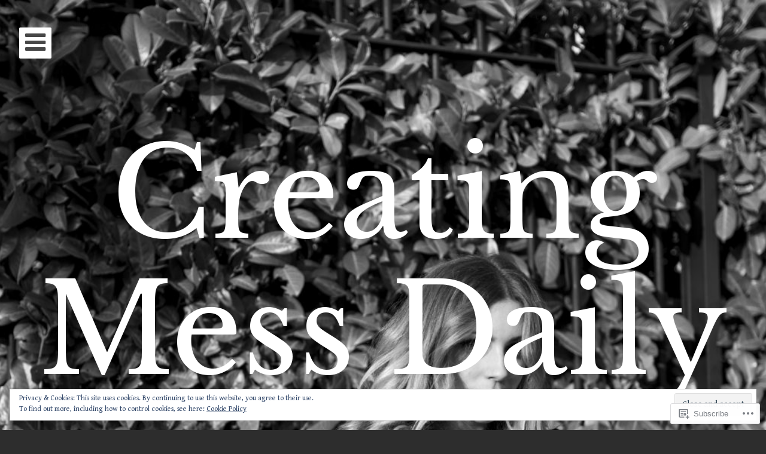

--- FILE ---
content_type: text/html; charset=UTF-8
request_url: https://creatingmessdaily.com/tag/musical-theatre/
body_size: 44472
content:
<!DOCTYPE html>
<html lang="en" class="no-js">
<head>
	<meta charset="UTF-8">
	<meta name="viewport" content="width=device-width, initial-scale=1.0001, minimum-scale=1.0001"/>
	<title>MUSICAL THEATRE | Creating Mess Daily</title>
	<link rel="profile" href="http://gmpg.org/xfn/11">
	<link rel="pingback" href="https://creatingmessdaily.com/xmlrpc.php">

	<script>(function(html){html.className = html.className.replace(/\bno-js\b/,'js')})(document.documentElement);</script>
<script type="text/javascript">
  WebFontConfig = {"google":{"families":["Libre+Baskerville:r:latin,latin-ext","Gentium+Book+Basic:r,i,b,bi:latin,latin-ext"]},"api_url":"https:\/\/fonts-api.wp.com\/css"};
  (function() {
    var wf = document.createElement('script');
    wf.src = '/wp-content/plugins/custom-fonts/js/webfont.js';
    wf.type = 'text/javascript';
    wf.async = 'true';
    var s = document.getElementsByTagName('script')[0];
    s.parentNode.insertBefore(wf, s);
	})();
</script><style id="jetpack-custom-fonts-css">.wf-active body, .wf-active button, .wf-active input, .wf-active select, .wf-active textarea{font-family:"Gentium Book Basic",serif}.wf-active #jp-carousel-comment-form-button-submit, .wf-active input#carousel-reblog-submit{font-family:"Gentium Book Basic",serif}.wf-active body, .wf-active button, .wf-active input, .wf-active select, .wf-active textarea{font-family:"Gentium Book Basic",serif}.wf-active .btn{font-family:"Gentium Book Basic",serif}.wf-active button, .wf-active input[type="button"], .wf-active input[type="reset"], .wf-active input[type="submit"]{font-family:"Gentium Book Basic",serif}.wf-active .comment-navigation .nav-next a, .wf-active .comment-navigation .nav-previous a, .wf-active .paging-navigation .nav-next a, .wf-active .paging-navigation .nav-previous a, .wf-active .post-navigation .nav-next a, .wf-active .post-navigation .nav-previous a{font-family:"Gentium Book Basic",serif}.wf-active #infinite-handle span{font-family:"Gentium Book Basic",serif}.wf-active #respond .form-submit input{font-family:"Gentium Book Basic",serif}.wf-active #jp-carousel-comment-form-button-submit, .wf-active input#carousel-reblog-submit{font-family:"Gentium Book Basic",serif}.wf-active h1, .wf-active h2, .wf-active h3, .wf-active h4, .wf-active h5, .wf-active h6{font-family:"Libre Baskerville",serif;font-weight:400;font-style:normal}.wf-active h1{font-size:2.925em;font-style:normal;font-weight:400}.wf-active h2{font-size:2.6em;font-style:normal;font-weight:400}.wf-active h3{font-size:2.275em;font-style:normal;font-weight:400}.wf-active h4{font-size:1.95em;font-style:normal;font-weight:400}.wf-active h5, .wf-active f h6{font-size:1.625em;font-style:normal;font-weight:400}.wf-active h6, .wf-active #respond #reply-title{font-size:1.3em;font-style:normal;font-weight:400}.wf-active #portfolio-wrapper .jetpack-portfolio .project-title{font-size:2.34em;font-style:normal;font-weight:400}@media screen and (max-width: 800px){.wf-active h1{font-size:2.275em;font-style:normal;font-weight:400}}@media screen and (max-width: 800px){.wf-active h2{font-size:1.95em;font-style:normal;font-weight:400}}@media screen and (max-width: 800px){.wf-active h3{font-size:1.625em;font-style:normal;font-weight:400}}@media screen and (max-width: 800px){.wf-active h4{font-size:1.3em;font-style:normal;font-weight:400}}@media screen and (max-width: 800px){.wf-active h5, .wf-active h6{font-size:0.975em;font-style:normal;font-weight:400}}@media screen and (max-width: 800px){.wf-active h6{font-size:0.65em;font-style:normal;font-weight:400}}.wf-active h1, .wf-active h2, .wf-active h3, .wf-active h4, .wf-active h5, .wf-active h6{font-family:"Libre Baskerville",serif;font-weight:400;font-style:normal}.wf-active .entry-title{font-size:3.9em;font-style:normal;font-weight:400}.wf-active .blog .format-image.has-post-thumbnail .entry-title, .wf-active .archive .format-image.has-post-thumbnail .entry-title, .wf-active .search .format-image.has-post-thumbnail .entry-title, .wf-active .blog .format-video .entry-title, .wf-active .archive .format-video .entry-title, .wf-active .search .format-video .entry-title, .wf-active .blog .format-audio .entry-title, .wf-active .archive .format-audio .entry-title, .wf-active .search .format-audio .entry-title, .wf-active .blog .format-status .entry-title, .wf-active .archive .format-status .entry-title, .wf-active .search .format-status .entry-title, .wf-active .blog .format-aside .entry-title, .wf-active .archive .format-aside .entry-title, .wf-active .search .format-aside .entry-title, .wf-active .blog .format-quote .entry-title, .wf-active .archive .format-quote .entry-title, .wf-active .search .format-quote .entry-title, .wf-active .blog .format-link .entry-title, .wf-active .archive .format-link .entry-title, .wf-active .search .format-link .entry-title, .wf-active .single .format-status .entry-title, .wf-active .single .format-aside .entry-title, .wf-active .single .format-link .entry-title, .wf-active .blog .format-link .entry-title, .wf-active .archive .format-link .entry-title, .wf-active .search .format-link .entry-title, .wf-active .single .format-link .entry-title{font-size:1.95em;font-style:normal;font-weight:400}.wf-active .site-description, .wf-active .site-title{font-family:"Libre Baskerville",serif;font-style:normal;font-weight:400}.wf-active .site-title{font-size:208px;font-style:normal;font-weight:400}@media screen and (max-width: 1000px){.wf-active .site-title{font-size:104px;font-style:normal;font-weight:400}}</style>
<meta name='robots' content='max-image-preview:large' />

<!-- Async WordPress.com Remote Login -->
<script id="wpcom_remote_login_js">
var wpcom_remote_login_extra_auth = '';
function wpcom_remote_login_remove_dom_node_id( element_id ) {
	var dom_node = document.getElementById( element_id );
	if ( dom_node ) { dom_node.parentNode.removeChild( dom_node ); }
}
function wpcom_remote_login_remove_dom_node_classes( class_name ) {
	var dom_nodes = document.querySelectorAll( '.' + class_name );
	for ( var i = 0; i < dom_nodes.length; i++ ) {
		dom_nodes[ i ].parentNode.removeChild( dom_nodes[ i ] );
	}
}
function wpcom_remote_login_final_cleanup() {
	wpcom_remote_login_remove_dom_node_classes( "wpcom_remote_login_msg" );
	wpcom_remote_login_remove_dom_node_id( "wpcom_remote_login_key" );
	wpcom_remote_login_remove_dom_node_id( "wpcom_remote_login_validate" );
	wpcom_remote_login_remove_dom_node_id( "wpcom_remote_login_js" );
	wpcom_remote_login_remove_dom_node_id( "wpcom_request_access_iframe" );
	wpcom_remote_login_remove_dom_node_id( "wpcom_request_access_styles" );
}

// Watch for messages back from the remote login
window.addEventListener( "message", function( e ) {
	if ( e.origin === "https://r-login.wordpress.com" ) {
		var data = {};
		try {
			data = JSON.parse( e.data );
		} catch( e ) {
			wpcom_remote_login_final_cleanup();
			return;
		}

		if ( data.msg === 'LOGIN' ) {
			// Clean up the login check iframe
			wpcom_remote_login_remove_dom_node_id( "wpcom_remote_login_key" );

			var id_regex = new RegExp( /^[0-9]+$/ );
			var token_regex = new RegExp( /^.*|.*|.*$/ );
			if (
				token_regex.test( data.token )
				&& id_regex.test( data.wpcomid )
			) {
				// We have everything we need to ask for a login
				var script = document.createElement( "script" );
				script.setAttribute( "id", "wpcom_remote_login_validate" );
				script.src = '/remote-login.php?wpcom_remote_login=validate'
					+ '&wpcomid=' + data.wpcomid
					+ '&token=' + encodeURIComponent( data.token )
					+ '&host=' + window.location.protocol
					+ '//' + window.location.hostname
					+ '&postid=529'
					+ '&is_singular=';
				document.body.appendChild( script );
			}

			return;
		}

		// Safari ITP, not logged in, so redirect
		if ( data.msg === 'LOGIN-REDIRECT' ) {
			window.location = 'https://wordpress.com/log-in?redirect_to=' + window.location.href;
			return;
		}

		// Safari ITP, storage access failed, remove the request
		if ( data.msg === 'LOGIN-REMOVE' ) {
			var css_zap = 'html { -webkit-transition: margin-top 1s; transition: margin-top 1s; } /* 9001 */ html { margin-top: 0 !important; } * html body { margin-top: 0 !important; } @media screen and ( max-width: 782px ) { html { margin-top: 0 !important; } * html body { margin-top: 0 !important; } }';
			var style_zap = document.createElement( 'style' );
			style_zap.type = 'text/css';
			style_zap.appendChild( document.createTextNode( css_zap ) );
			document.body.appendChild( style_zap );

			var e = document.getElementById( 'wpcom_request_access_iframe' );
			e.parentNode.removeChild( e );

			document.cookie = 'wordpress_com_login_access=denied; path=/; max-age=31536000';

			return;
		}

		// Safari ITP
		if ( data.msg === 'REQUEST_ACCESS' ) {
			console.log( 'request access: safari' );

			// Check ITP iframe enable/disable knob
			if ( wpcom_remote_login_extra_auth !== 'safari_itp_iframe' ) {
				return;
			}

			// If we are in a "private window" there is no ITP.
			var private_window = false;
			try {
				var opendb = window.openDatabase( null, null, null, null );
			} catch( e ) {
				private_window = true;
			}

			if ( private_window ) {
				console.log( 'private window' );
				return;
			}

			var iframe = document.createElement( 'iframe' );
			iframe.id = 'wpcom_request_access_iframe';
			iframe.setAttribute( 'scrolling', 'no' );
			iframe.setAttribute( 'sandbox', 'allow-storage-access-by-user-activation allow-scripts allow-same-origin allow-top-navigation-by-user-activation' );
			iframe.src = 'https://r-login.wordpress.com/remote-login.php?wpcom_remote_login=request_access&origin=' + encodeURIComponent( data.origin ) + '&wpcomid=' + encodeURIComponent( data.wpcomid );

			var css = 'html { -webkit-transition: margin-top 1s; transition: margin-top 1s; } /* 9001 */ html { margin-top: 46px !important; } * html body { margin-top: 46px !important; } @media screen and ( max-width: 660px ) { html { margin-top: 71px !important; } * html body { margin-top: 71px !important; } #wpcom_request_access_iframe { display: block; height: 71px !important; } } #wpcom_request_access_iframe { border: 0px; height: 46px; position: fixed; top: 0; left: 0; width: 100%; min-width: 100%; z-index: 99999; background: #23282d; } ';

			var style = document.createElement( 'style' );
			style.type = 'text/css';
			style.id = 'wpcom_request_access_styles';
			style.appendChild( document.createTextNode( css ) );
			document.body.appendChild( style );

			document.body.appendChild( iframe );
		}

		if ( data.msg === 'DONE' ) {
			wpcom_remote_login_final_cleanup();
		}
	}
}, false );

// Inject the remote login iframe after the page has had a chance to load
// more critical resources
window.addEventListener( "DOMContentLoaded", function( e ) {
	var iframe = document.createElement( "iframe" );
	iframe.style.display = "none";
	iframe.setAttribute( "scrolling", "no" );
	iframe.setAttribute( "id", "wpcom_remote_login_key" );
	iframe.src = "https://r-login.wordpress.com/remote-login.php"
		+ "?wpcom_remote_login=key"
		+ "&origin=aHR0cHM6Ly9jcmVhdGluZ21lc3NkYWlseS5jb20%3D"
		+ "&wpcomid=104763562"
		+ "&time=" + Math.floor( Date.now() / 1000 );
	document.body.appendChild( iframe );
}, false );
</script>
<link rel='dns-prefetch' href='//s0.wp.com' />
<link rel='dns-prefetch' href='//fonts-api.wp.com' />
<link rel="alternate" type="application/rss+xml" title="Creating Mess Daily &raquo; Feed" href="https://creatingmessdaily.com/feed/" />
<link rel="alternate" type="application/rss+xml" title="Creating Mess Daily &raquo; Comments Feed" href="https://creatingmessdaily.com/comments/feed/" />
<link rel="alternate" type="application/rss+xml" title="Creating Mess Daily &raquo; MUSICAL THEATRE Tag Feed" href="https://creatingmessdaily.com/tag/musical-theatre/feed/" />
	<script type="text/javascript">
		/* <![CDATA[ */
		function addLoadEvent(func) {
			var oldonload = window.onload;
			if (typeof window.onload != 'function') {
				window.onload = func;
			} else {
				window.onload = function () {
					oldonload();
					func();
				}
			}
		}
		/* ]]> */
	</script>
	<link crossorigin='anonymous' rel='stylesheet' id='all-css-0-1' href='/wp-content/mu-plugins/widgets/eu-cookie-law/templates/style.css?m=1642463000i&cssminify=yes' type='text/css' media='all' />
<style id='wp-emoji-styles-inline-css'>

	img.wp-smiley, img.emoji {
		display: inline !important;
		border: none !important;
		box-shadow: none !important;
		height: 1em !important;
		width: 1em !important;
		margin: 0 0.07em !important;
		vertical-align: -0.1em !important;
		background: none !important;
		padding: 0 !important;
	}
/*# sourceURL=wp-emoji-styles-inline-css */
</style>
<link crossorigin='anonymous' rel='stylesheet' id='all-css-2-1' href='/wp-content/plugins/gutenberg-core/v22.2.0/build/styles/block-library/style.css?m=1764855221i&cssminify=yes' type='text/css' media='all' />
<style id='wp-block-library-inline-css'>
.has-text-align-justify {
	text-align:justify;
}
.has-text-align-justify{text-align:justify;}

/*# sourceURL=wp-block-library-inline-css */
</style><style id='global-styles-inline-css'>
:root{--wp--preset--aspect-ratio--square: 1;--wp--preset--aspect-ratio--4-3: 4/3;--wp--preset--aspect-ratio--3-4: 3/4;--wp--preset--aspect-ratio--3-2: 3/2;--wp--preset--aspect-ratio--2-3: 2/3;--wp--preset--aspect-ratio--16-9: 16/9;--wp--preset--aspect-ratio--9-16: 9/16;--wp--preset--color--black: #000000;--wp--preset--color--cyan-bluish-gray: #abb8c3;--wp--preset--color--white: #ffffff;--wp--preset--color--pale-pink: #f78da7;--wp--preset--color--vivid-red: #cf2e2e;--wp--preset--color--luminous-vivid-orange: #ff6900;--wp--preset--color--luminous-vivid-amber: #fcb900;--wp--preset--color--light-green-cyan: #7bdcb5;--wp--preset--color--vivid-green-cyan: #00d084;--wp--preset--color--pale-cyan-blue: #8ed1fc;--wp--preset--color--vivid-cyan-blue: #0693e3;--wp--preset--color--vivid-purple: #9b51e0;--wp--preset--gradient--vivid-cyan-blue-to-vivid-purple: linear-gradient(135deg,rgb(6,147,227) 0%,rgb(155,81,224) 100%);--wp--preset--gradient--light-green-cyan-to-vivid-green-cyan: linear-gradient(135deg,rgb(122,220,180) 0%,rgb(0,208,130) 100%);--wp--preset--gradient--luminous-vivid-amber-to-luminous-vivid-orange: linear-gradient(135deg,rgb(252,185,0) 0%,rgb(255,105,0) 100%);--wp--preset--gradient--luminous-vivid-orange-to-vivid-red: linear-gradient(135deg,rgb(255,105,0) 0%,rgb(207,46,46) 100%);--wp--preset--gradient--very-light-gray-to-cyan-bluish-gray: linear-gradient(135deg,rgb(238,238,238) 0%,rgb(169,184,195) 100%);--wp--preset--gradient--cool-to-warm-spectrum: linear-gradient(135deg,rgb(74,234,220) 0%,rgb(151,120,209) 20%,rgb(207,42,186) 40%,rgb(238,44,130) 60%,rgb(251,105,98) 80%,rgb(254,248,76) 100%);--wp--preset--gradient--blush-light-purple: linear-gradient(135deg,rgb(255,206,236) 0%,rgb(152,150,240) 100%);--wp--preset--gradient--blush-bordeaux: linear-gradient(135deg,rgb(254,205,165) 0%,rgb(254,45,45) 50%,rgb(107,0,62) 100%);--wp--preset--gradient--luminous-dusk: linear-gradient(135deg,rgb(255,203,112) 0%,rgb(199,81,192) 50%,rgb(65,88,208) 100%);--wp--preset--gradient--pale-ocean: linear-gradient(135deg,rgb(255,245,203) 0%,rgb(182,227,212) 50%,rgb(51,167,181) 100%);--wp--preset--gradient--electric-grass: linear-gradient(135deg,rgb(202,248,128) 0%,rgb(113,206,126) 100%);--wp--preset--gradient--midnight: linear-gradient(135deg,rgb(2,3,129) 0%,rgb(40,116,252) 100%);--wp--preset--font-size--small: 13px;--wp--preset--font-size--medium: 20px;--wp--preset--font-size--large: 36px;--wp--preset--font-size--x-large: 42px;--wp--preset--font-family--albert-sans: 'Albert Sans', sans-serif;--wp--preset--font-family--alegreya: Alegreya, serif;--wp--preset--font-family--arvo: Arvo, serif;--wp--preset--font-family--bodoni-moda: 'Bodoni Moda', serif;--wp--preset--font-family--bricolage-grotesque: 'Bricolage Grotesque', sans-serif;--wp--preset--font-family--cabin: Cabin, sans-serif;--wp--preset--font-family--chivo: Chivo, sans-serif;--wp--preset--font-family--commissioner: Commissioner, sans-serif;--wp--preset--font-family--cormorant: Cormorant, serif;--wp--preset--font-family--courier-prime: 'Courier Prime', monospace;--wp--preset--font-family--crimson-pro: 'Crimson Pro', serif;--wp--preset--font-family--dm-mono: 'DM Mono', monospace;--wp--preset--font-family--dm-sans: 'DM Sans', sans-serif;--wp--preset--font-family--dm-serif-display: 'DM Serif Display', serif;--wp--preset--font-family--domine: Domine, serif;--wp--preset--font-family--eb-garamond: 'EB Garamond', serif;--wp--preset--font-family--epilogue: Epilogue, sans-serif;--wp--preset--font-family--fahkwang: Fahkwang, sans-serif;--wp--preset--font-family--figtree: Figtree, sans-serif;--wp--preset--font-family--fira-sans: 'Fira Sans', sans-serif;--wp--preset--font-family--fjalla-one: 'Fjalla One', sans-serif;--wp--preset--font-family--fraunces: Fraunces, serif;--wp--preset--font-family--gabarito: Gabarito, system-ui;--wp--preset--font-family--ibm-plex-mono: 'IBM Plex Mono', monospace;--wp--preset--font-family--ibm-plex-sans: 'IBM Plex Sans', sans-serif;--wp--preset--font-family--ibarra-real-nova: 'Ibarra Real Nova', serif;--wp--preset--font-family--instrument-serif: 'Instrument Serif', serif;--wp--preset--font-family--inter: Inter, sans-serif;--wp--preset--font-family--josefin-sans: 'Josefin Sans', sans-serif;--wp--preset--font-family--jost: Jost, sans-serif;--wp--preset--font-family--libre-baskerville: 'Libre Baskerville', serif;--wp--preset--font-family--libre-franklin: 'Libre Franklin', sans-serif;--wp--preset--font-family--literata: Literata, serif;--wp--preset--font-family--lora: Lora, serif;--wp--preset--font-family--merriweather: Merriweather, serif;--wp--preset--font-family--montserrat: Montserrat, sans-serif;--wp--preset--font-family--newsreader: Newsreader, serif;--wp--preset--font-family--noto-sans-mono: 'Noto Sans Mono', sans-serif;--wp--preset--font-family--nunito: Nunito, sans-serif;--wp--preset--font-family--open-sans: 'Open Sans', sans-serif;--wp--preset--font-family--overpass: Overpass, sans-serif;--wp--preset--font-family--pt-serif: 'PT Serif', serif;--wp--preset--font-family--petrona: Petrona, serif;--wp--preset--font-family--piazzolla: Piazzolla, serif;--wp--preset--font-family--playfair-display: 'Playfair Display', serif;--wp--preset--font-family--plus-jakarta-sans: 'Plus Jakarta Sans', sans-serif;--wp--preset--font-family--poppins: Poppins, sans-serif;--wp--preset--font-family--raleway: Raleway, sans-serif;--wp--preset--font-family--roboto: Roboto, sans-serif;--wp--preset--font-family--roboto-slab: 'Roboto Slab', serif;--wp--preset--font-family--rubik: Rubik, sans-serif;--wp--preset--font-family--rufina: Rufina, serif;--wp--preset--font-family--sora: Sora, sans-serif;--wp--preset--font-family--source-sans-3: 'Source Sans 3', sans-serif;--wp--preset--font-family--source-serif-4: 'Source Serif 4', serif;--wp--preset--font-family--space-mono: 'Space Mono', monospace;--wp--preset--font-family--syne: Syne, sans-serif;--wp--preset--font-family--texturina: Texturina, serif;--wp--preset--font-family--urbanist: Urbanist, sans-serif;--wp--preset--font-family--work-sans: 'Work Sans', sans-serif;--wp--preset--spacing--20: 0.44rem;--wp--preset--spacing--30: 0.67rem;--wp--preset--spacing--40: 1rem;--wp--preset--spacing--50: 1.5rem;--wp--preset--spacing--60: 2.25rem;--wp--preset--spacing--70: 3.38rem;--wp--preset--spacing--80: 5.06rem;--wp--preset--shadow--natural: 6px 6px 9px rgba(0, 0, 0, 0.2);--wp--preset--shadow--deep: 12px 12px 50px rgba(0, 0, 0, 0.4);--wp--preset--shadow--sharp: 6px 6px 0px rgba(0, 0, 0, 0.2);--wp--preset--shadow--outlined: 6px 6px 0px -3px rgb(255, 255, 255), 6px 6px rgb(0, 0, 0);--wp--preset--shadow--crisp: 6px 6px 0px rgb(0, 0, 0);}:where(.is-layout-flex){gap: 0.5em;}:where(.is-layout-grid){gap: 0.5em;}body .is-layout-flex{display: flex;}.is-layout-flex{flex-wrap: wrap;align-items: center;}.is-layout-flex > :is(*, div){margin: 0;}body .is-layout-grid{display: grid;}.is-layout-grid > :is(*, div){margin: 0;}:where(.wp-block-columns.is-layout-flex){gap: 2em;}:where(.wp-block-columns.is-layout-grid){gap: 2em;}:where(.wp-block-post-template.is-layout-flex){gap: 1.25em;}:where(.wp-block-post-template.is-layout-grid){gap: 1.25em;}.has-black-color{color: var(--wp--preset--color--black) !important;}.has-cyan-bluish-gray-color{color: var(--wp--preset--color--cyan-bluish-gray) !important;}.has-white-color{color: var(--wp--preset--color--white) !important;}.has-pale-pink-color{color: var(--wp--preset--color--pale-pink) !important;}.has-vivid-red-color{color: var(--wp--preset--color--vivid-red) !important;}.has-luminous-vivid-orange-color{color: var(--wp--preset--color--luminous-vivid-orange) !important;}.has-luminous-vivid-amber-color{color: var(--wp--preset--color--luminous-vivid-amber) !important;}.has-light-green-cyan-color{color: var(--wp--preset--color--light-green-cyan) !important;}.has-vivid-green-cyan-color{color: var(--wp--preset--color--vivid-green-cyan) !important;}.has-pale-cyan-blue-color{color: var(--wp--preset--color--pale-cyan-blue) !important;}.has-vivid-cyan-blue-color{color: var(--wp--preset--color--vivid-cyan-blue) !important;}.has-vivid-purple-color{color: var(--wp--preset--color--vivid-purple) !important;}.has-black-background-color{background-color: var(--wp--preset--color--black) !important;}.has-cyan-bluish-gray-background-color{background-color: var(--wp--preset--color--cyan-bluish-gray) !important;}.has-white-background-color{background-color: var(--wp--preset--color--white) !important;}.has-pale-pink-background-color{background-color: var(--wp--preset--color--pale-pink) !important;}.has-vivid-red-background-color{background-color: var(--wp--preset--color--vivid-red) !important;}.has-luminous-vivid-orange-background-color{background-color: var(--wp--preset--color--luminous-vivid-orange) !important;}.has-luminous-vivid-amber-background-color{background-color: var(--wp--preset--color--luminous-vivid-amber) !important;}.has-light-green-cyan-background-color{background-color: var(--wp--preset--color--light-green-cyan) !important;}.has-vivid-green-cyan-background-color{background-color: var(--wp--preset--color--vivid-green-cyan) !important;}.has-pale-cyan-blue-background-color{background-color: var(--wp--preset--color--pale-cyan-blue) !important;}.has-vivid-cyan-blue-background-color{background-color: var(--wp--preset--color--vivid-cyan-blue) !important;}.has-vivid-purple-background-color{background-color: var(--wp--preset--color--vivid-purple) !important;}.has-black-border-color{border-color: var(--wp--preset--color--black) !important;}.has-cyan-bluish-gray-border-color{border-color: var(--wp--preset--color--cyan-bluish-gray) !important;}.has-white-border-color{border-color: var(--wp--preset--color--white) !important;}.has-pale-pink-border-color{border-color: var(--wp--preset--color--pale-pink) !important;}.has-vivid-red-border-color{border-color: var(--wp--preset--color--vivid-red) !important;}.has-luminous-vivid-orange-border-color{border-color: var(--wp--preset--color--luminous-vivid-orange) !important;}.has-luminous-vivid-amber-border-color{border-color: var(--wp--preset--color--luminous-vivid-amber) !important;}.has-light-green-cyan-border-color{border-color: var(--wp--preset--color--light-green-cyan) !important;}.has-vivid-green-cyan-border-color{border-color: var(--wp--preset--color--vivid-green-cyan) !important;}.has-pale-cyan-blue-border-color{border-color: var(--wp--preset--color--pale-cyan-blue) !important;}.has-vivid-cyan-blue-border-color{border-color: var(--wp--preset--color--vivid-cyan-blue) !important;}.has-vivid-purple-border-color{border-color: var(--wp--preset--color--vivid-purple) !important;}.has-vivid-cyan-blue-to-vivid-purple-gradient-background{background: var(--wp--preset--gradient--vivid-cyan-blue-to-vivid-purple) !important;}.has-light-green-cyan-to-vivid-green-cyan-gradient-background{background: var(--wp--preset--gradient--light-green-cyan-to-vivid-green-cyan) !important;}.has-luminous-vivid-amber-to-luminous-vivid-orange-gradient-background{background: var(--wp--preset--gradient--luminous-vivid-amber-to-luminous-vivid-orange) !important;}.has-luminous-vivid-orange-to-vivid-red-gradient-background{background: var(--wp--preset--gradient--luminous-vivid-orange-to-vivid-red) !important;}.has-very-light-gray-to-cyan-bluish-gray-gradient-background{background: var(--wp--preset--gradient--very-light-gray-to-cyan-bluish-gray) !important;}.has-cool-to-warm-spectrum-gradient-background{background: var(--wp--preset--gradient--cool-to-warm-spectrum) !important;}.has-blush-light-purple-gradient-background{background: var(--wp--preset--gradient--blush-light-purple) !important;}.has-blush-bordeaux-gradient-background{background: var(--wp--preset--gradient--blush-bordeaux) !important;}.has-luminous-dusk-gradient-background{background: var(--wp--preset--gradient--luminous-dusk) !important;}.has-pale-ocean-gradient-background{background: var(--wp--preset--gradient--pale-ocean) !important;}.has-electric-grass-gradient-background{background: var(--wp--preset--gradient--electric-grass) !important;}.has-midnight-gradient-background{background: var(--wp--preset--gradient--midnight) !important;}.has-small-font-size{font-size: var(--wp--preset--font-size--small) !important;}.has-medium-font-size{font-size: var(--wp--preset--font-size--medium) !important;}.has-large-font-size{font-size: var(--wp--preset--font-size--large) !important;}.has-x-large-font-size{font-size: var(--wp--preset--font-size--x-large) !important;}.has-albert-sans-font-family{font-family: var(--wp--preset--font-family--albert-sans) !important;}.has-alegreya-font-family{font-family: var(--wp--preset--font-family--alegreya) !important;}.has-arvo-font-family{font-family: var(--wp--preset--font-family--arvo) !important;}.has-bodoni-moda-font-family{font-family: var(--wp--preset--font-family--bodoni-moda) !important;}.has-bricolage-grotesque-font-family{font-family: var(--wp--preset--font-family--bricolage-grotesque) !important;}.has-cabin-font-family{font-family: var(--wp--preset--font-family--cabin) !important;}.has-chivo-font-family{font-family: var(--wp--preset--font-family--chivo) !important;}.has-commissioner-font-family{font-family: var(--wp--preset--font-family--commissioner) !important;}.has-cormorant-font-family{font-family: var(--wp--preset--font-family--cormorant) !important;}.has-courier-prime-font-family{font-family: var(--wp--preset--font-family--courier-prime) !important;}.has-crimson-pro-font-family{font-family: var(--wp--preset--font-family--crimson-pro) !important;}.has-dm-mono-font-family{font-family: var(--wp--preset--font-family--dm-mono) !important;}.has-dm-sans-font-family{font-family: var(--wp--preset--font-family--dm-sans) !important;}.has-dm-serif-display-font-family{font-family: var(--wp--preset--font-family--dm-serif-display) !important;}.has-domine-font-family{font-family: var(--wp--preset--font-family--domine) !important;}.has-eb-garamond-font-family{font-family: var(--wp--preset--font-family--eb-garamond) !important;}.has-epilogue-font-family{font-family: var(--wp--preset--font-family--epilogue) !important;}.has-fahkwang-font-family{font-family: var(--wp--preset--font-family--fahkwang) !important;}.has-figtree-font-family{font-family: var(--wp--preset--font-family--figtree) !important;}.has-fira-sans-font-family{font-family: var(--wp--preset--font-family--fira-sans) !important;}.has-fjalla-one-font-family{font-family: var(--wp--preset--font-family--fjalla-one) !important;}.has-fraunces-font-family{font-family: var(--wp--preset--font-family--fraunces) !important;}.has-gabarito-font-family{font-family: var(--wp--preset--font-family--gabarito) !important;}.has-ibm-plex-mono-font-family{font-family: var(--wp--preset--font-family--ibm-plex-mono) !important;}.has-ibm-plex-sans-font-family{font-family: var(--wp--preset--font-family--ibm-plex-sans) !important;}.has-ibarra-real-nova-font-family{font-family: var(--wp--preset--font-family--ibarra-real-nova) !important;}.has-instrument-serif-font-family{font-family: var(--wp--preset--font-family--instrument-serif) !important;}.has-inter-font-family{font-family: var(--wp--preset--font-family--inter) !important;}.has-josefin-sans-font-family{font-family: var(--wp--preset--font-family--josefin-sans) !important;}.has-jost-font-family{font-family: var(--wp--preset--font-family--jost) !important;}.has-libre-baskerville-font-family{font-family: var(--wp--preset--font-family--libre-baskerville) !important;}.has-libre-franklin-font-family{font-family: var(--wp--preset--font-family--libre-franklin) !important;}.has-literata-font-family{font-family: var(--wp--preset--font-family--literata) !important;}.has-lora-font-family{font-family: var(--wp--preset--font-family--lora) !important;}.has-merriweather-font-family{font-family: var(--wp--preset--font-family--merriweather) !important;}.has-montserrat-font-family{font-family: var(--wp--preset--font-family--montserrat) !important;}.has-newsreader-font-family{font-family: var(--wp--preset--font-family--newsreader) !important;}.has-noto-sans-mono-font-family{font-family: var(--wp--preset--font-family--noto-sans-mono) !important;}.has-nunito-font-family{font-family: var(--wp--preset--font-family--nunito) !important;}.has-open-sans-font-family{font-family: var(--wp--preset--font-family--open-sans) !important;}.has-overpass-font-family{font-family: var(--wp--preset--font-family--overpass) !important;}.has-pt-serif-font-family{font-family: var(--wp--preset--font-family--pt-serif) !important;}.has-petrona-font-family{font-family: var(--wp--preset--font-family--petrona) !important;}.has-piazzolla-font-family{font-family: var(--wp--preset--font-family--piazzolla) !important;}.has-playfair-display-font-family{font-family: var(--wp--preset--font-family--playfair-display) !important;}.has-plus-jakarta-sans-font-family{font-family: var(--wp--preset--font-family--plus-jakarta-sans) !important;}.has-poppins-font-family{font-family: var(--wp--preset--font-family--poppins) !important;}.has-raleway-font-family{font-family: var(--wp--preset--font-family--raleway) !important;}.has-roboto-font-family{font-family: var(--wp--preset--font-family--roboto) !important;}.has-roboto-slab-font-family{font-family: var(--wp--preset--font-family--roboto-slab) !important;}.has-rubik-font-family{font-family: var(--wp--preset--font-family--rubik) !important;}.has-rufina-font-family{font-family: var(--wp--preset--font-family--rufina) !important;}.has-sora-font-family{font-family: var(--wp--preset--font-family--sora) !important;}.has-source-sans-3-font-family{font-family: var(--wp--preset--font-family--source-sans-3) !important;}.has-source-serif-4-font-family{font-family: var(--wp--preset--font-family--source-serif-4) !important;}.has-space-mono-font-family{font-family: var(--wp--preset--font-family--space-mono) !important;}.has-syne-font-family{font-family: var(--wp--preset--font-family--syne) !important;}.has-texturina-font-family{font-family: var(--wp--preset--font-family--texturina) !important;}.has-urbanist-font-family{font-family: var(--wp--preset--font-family--urbanist) !important;}.has-work-sans-font-family{font-family: var(--wp--preset--font-family--work-sans) !important;}
/*# sourceURL=global-styles-inline-css */
</style>

<style id='classic-theme-styles-inline-css'>
/*! This file is auto-generated */
.wp-block-button__link{color:#fff;background-color:#32373c;border-radius:9999px;box-shadow:none;text-decoration:none;padding:calc(.667em + 2px) calc(1.333em + 2px);font-size:1.125em}.wp-block-file__button{background:#32373c;color:#fff;text-decoration:none}
/*# sourceURL=/wp-includes/css/classic-themes.min.css */
</style>
<link crossorigin='anonymous' rel='stylesheet' id='all-css-4-1' href='/_static/??-eJx9jEEOAiEQBD/kQECjeDC+ZWEnijIwYWA3/l72op689KFTVXplCCU3zE1z6reYRYfiUwlP0VYZpwxIJE4IFRd10HOU9iFA2iuhCiI7/ROiDt9WxfETT20jCOc4YUIa2D9t5eGA91xRBMZS7ATtPkTZvCtdzNEZt7f2fHq8Afl7R7w=&cssminify=yes' type='text/css' media='all' />
<link rel='stylesheet' id='eighties-header-css' href='https://fonts-api.wp.com/css?family=Righteous' media='all' />
<link rel='stylesheet' id='eighties-headings-css' href='https://fonts-api.wp.com/css?family=Varela+Round' media='all' />
<link rel='stylesheet' id='eighties-body-css' href='https://fonts-api.wp.com/css?family=Open+Sans%3A400italic%2C700italic%2C400%2C700' media='all' />
<link crossorigin='anonymous' rel='stylesheet' id='all-css-10-1' href='/_static/??-eJyFi8EKwjAQRH/IdakVcxK/JQ3bbSTJhu6G0r83elIEvQzzmHm4VQhSjIqhLZRJsbYJKfJiscPct57+VcBvpJLpGFQP+MdU29P3MzeoqXEsiitNSbhXxv56w18Sk0CS4C1K+QCYk4/rU73l6+DO43A5udHdH5RBU3E=&cssminify=yes' type='text/css' media='all' />
<link crossorigin='anonymous' rel='stylesheet' id='print-css-11-1' href='/wp-content/mu-plugins/global-print/global-print.css?m=1465851035i&cssminify=yes' type='text/css' media='print' />
<style id='jetpack-global-styles-frontend-style-inline-css'>
:root { --font-headings: unset; --font-base: unset; --font-headings-default: -apple-system,BlinkMacSystemFont,"Segoe UI",Roboto,Oxygen-Sans,Ubuntu,Cantarell,"Helvetica Neue",sans-serif; --font-base-default: -apple-system,BlinkMacSystemFont,"Segoe UI",Roboto,Oxygen-Sans,Ubuntu,Cantarell,"Helvetica Neue",sans-serif;}
/*# sourceURL=jetpack-global-styles-frontend-style-inline-css */
</style>
<link crossorigin='anonymous' rel='stylesheet' id='all-css-14-1' href='/wp-content/themes/h4/global.css?m=1420737423i&cssminify=yes' type='text/css' media='all' />
<script type="text/javascript" id="wpcom-actionbar-placeholder-js-extra">
/* <![CDATA[ */
var actionbardata = {"siteID":"104763562","postID":"0","siteURL":"https://creatingmessdaily.com","xhrURL":"https://creatingmessdaily.com/wp-admin/admin-ajax.php","nonce":"0e6a392c45","isLoggedIn":"","statusMessage":"","subsEmailDefault":"instantly","proxyScriptUrl":"https://s0.wp.com/wp-content/js/wpcom-proxy-request.js?m=1513050504i&amp;ver=20211021","i18n":{"followedText":"New posts from this site will now appear in your \u003Ca href=\"https://wordpress.com/reader\"\u003EReader\u003C/a\u003E","foldBar":"Collapse this bar","unfoldBar":"Expand this bar","shortLinkCopied":"Shortlink copied to clipboard."}};
//# sourceURL=wpcom-actionbar-placeholder-js-extra
/* ]]> */
</script>
<script type="text/javascript" id="jetpack-mu-wpcom-settings-js-before">
/* <![CDATA[ */
var JETPACK_MU_WPCOM_SETTINGS = {"assetsUrl":"https://s0.wp.com/wp-content/mu-plugins/jetpack-mu-wpcom-plugin/sun/jetpack_vendor/automattic/jetpack-mu-wpcom/src/build/"};
//# sourceURL=jetpack-mu-wpcom-settings-js-before
/* ]]> */
</script>
<script crossorigin='anonymous' type='text/javascript'  src='/_static/??-eJyFjcsOwiAQRX/I6dSa+lgYvwWBEAgMOAPW/n3bqIk7V2dxT87FqYDOVC1VDIIcKxTOr7kLssN186RjM1a2MTya5fmDLnn6K0HyjlW1v/L37R6zgxKb8yQ4ZTbKCOioRN4hnQo+hw1AmcCZwmvilq7709CPh/54voQFmNpFWg=='></script>
<script type="text/javascript" id="rlt-proxy-js-after">
/* <![CDATA[ */
	rltInitialize( {"token":null,"iframeOrigins":["https:\/\/widgets.wp.com"]} );
//# sourceURL=rlt-proxy-js-after
/* ]]> */
</script>
<link rel="EditURI" type="application/rsd+xml" title="RSD" href="https://justagirlfromteesside.wordpress.com/xmlrpc.php?rsd" />
<meta name="generator" content="WordPress.com" />

<!-- Jetpack Open Graph Tags -->
<meta property="og:type" content="website" />
<meta property="og:title" content="MUSICAL THEATRE &#8211; Creating Mess Daily" />
<meta property="og:url" content="https://creatingmessdaily.com/tag/musical-theatre/" />
<meta property="og:site_name" content="Creating Mess Daily" />
<meta property="og:image" content="https://secure.gravatar.com/blavatar/b895515280c4edba40b6229584767301e3f9bf51ddedbeb3a45b67a1a2946782?s=200&#038;ts=1767828201" />
<meta property="og:image:width" content="200" />
<meta property="og:image:height" content="200" />
<meta property="og:image:alt" content="" />
<meta property="og:locale" content="en_US" />
<meta name="twitter:creator" content="@jessicacaca7" />

<!-- End Jetpack Open Graph Tags -->
<link rel="shortcut icon" type="image/x-icon" href="https://secure.gravatar.com/blavatar/b895515280c4edba40b6229584767301e3f9bf51ddedbeb3a45b67a1a2946782?s=32" sizes="16x16" />
<link rel="icon" type="image/x-icon" href="https://secure.gravatar.com/blavatar/b895515280c4edba40b6229584767301e3f9bf51ddedbeb3a45b67a1a2946782?s=32" sizes="16x16" />
<link rel="apple-touch-icon" href="https://secure.gravatar.com/blavatar/b895515280c4edba40b6229584767301e3f9bf51ddedbeb3a45b67a1a2946782?s=114" />
<link rel="search" type="application/opensearchdescription+xml" href="https://creatingmessdaily.com/osd.xml" title="Creating Mess Daily" />
<link rel="search" type="application/opensearchdescription+xml" href="https://s1.wp.com/opensearch.xml" title="WordPress.com" />
		<style type="text/css">
			.recentcomments a {
				display: inline !important;
				padding: 0 !important;
				margin: 0 !important;
			}

			table.recentcommentsavatartop img.avatar, table.recentcommentsavatarend img.avatar {
				border: 0px;
				margin: 0;
			}

			table.recentcommentsavatartop a, table.recentcommentsavatarend a {
				border: 0px !important;
				background-color: transparent !important;
			}

			td.recentcommentsavatarend, td.recentcommentsavatartop {
				padding: 0px 0px 1px 0px;
				margin: 0px;
			}

			td.recentcommentstextend {
				border: none !important;
				padding: 0px 0px 2px 10px;
			}

			.rtl td.recentcommentstextend {
				padding: 0px 10px 2px 0px;
			}

			td.recentcommentstexttop {
				border: none;
				padding: 0px 0px 0px 10px;
			}

			.rtl td.recentcommentstexttop {
				padding: 0px 10px 0px 0px;
			}
		</style>
		<meta name="description" content="Posts about MUSICAL THEATRE written by jessicacaca7" />
	<style type="text/css">
			.site-title a,
		.site-description {
			color: #ffffff;
		}
	
			#masthead {
			background-image: url('https://creatingmessdaily.com/wp-content/uploads/2017/05/cropped-jd2321.jpg');
			background-position: center center;
			background-repeat: no-repeat;
			background-size: cover;
		}
	
						.site-branding {
				padding: 11.71875em 0;
			}
			
	</style>
			<script type="text/javascript">

			window.doNotSellCallback = function() {

				var linkElements = [
					'a[href="https://wordpress.com/?ref=footer_blog"]',
					'a[href="https://wordpress.com/?ref=footer_website"]',
					'a[href="https://wordpress.com/?ref=vertical_footer"]',
					'a[href^="https://wordpress.com/?ref=footer_segment_"]',
				].join(',');

				var dnsLink = document.createElement( 'a' );
				dnsLink.href = 'https://wordpress.com/advertising-program-optout/';
				dnsLink.classList.add( 'do-not-sell-link' );
				dnsLink.rel = 'nofollow';
				dnsLink.style.marginLeft = '0.5em';
				dnsLink.textContent = 'Do Not Sell or Share My Personal Information';

				var creditLinks = document.querySelectorAll( linkElements );

				if ( 0 === creditLinks.length ) {
					return false;
				}

				Array.prototype.forEach.call( creditLinks, function( el ) {
					el.insertAdjacentElement( 'afterend', dnsLink );
				});

				return true;
			};

		</script>
		<script type="text/javascript">
	window.google_analytics_uacct = "UA-52447-2";
</script>

<script type="text/javascript">
	var _gaq = _gaq || [];
	_gaq.push(['_setAccount', 'UA-52447-2']);
	_gaq.push(['_gat._anonymizeIp']);
	_gaq.push(['_setDomainName', 'none']);
	_gaq.push(['_setAllowLinker', true]);
	_gaq.push(['_initData']);
	_gaq.push(['_trackPageview']);

	(function() {
		var ga = document.createElement('script'); ga.type = 'text/javascript'; ga.async = true;
		ga.src = ('https:' == document.location.protocol ? 'https://ssl' : 'http://www') + '.google-analytics.com/ga.js';
		(document.getElementsByTagName('head')[0] || document.getElementsByTagName('body')[0]).appendChild(ga);
	})();
</script>
<link crossorigin='anonymous' rel='stylesheet' id='all-css-0-3' href='/_static/??-eJyNjM0KgzAQBl9I/ag/lR6KjyK6LhJNNsHN4uuXQuvZ4wzD4EwlRcksGcHK5G11otg4p4n2H0NNMDohzD7SrtDTJT4qUi1wexDiYp4VNB3RlP3V/MX3N4T3o++aun892277AK5vOq4=&cssminify=yes' type='text/css' media='all' />
</head>

<body class="archive tag tag-musical-theatre tag-34995 wp-theme-pubeighties customizer-styles-applied jetpack-reblog-enabled">
	<div id="page" class="hfeed site">
		<div class="site-toggles">
			<a href="#" class="main-navigation-toggle"><i class="fa fa-bars"></i></a>
					</div>

		<nav id="site-navigation" class="main-navigation" role="navigation">
			<a href="#" class="main-navigation-toggle"><i class="fa fa-times"></i></a>
			<h4 class="main-navigation-title">Menu</h4>
			<div class="menu-main-menu-container"><ul id="menu-main-menu" class="menu"><li id="menu-item-56" class="menu-item menu-item-type-custom menu-item-object-custom menu-item-56"><a href="https://justagirlfromteesside.wordpress.com/">Home</a></li>
<li id="menu-item-57" class="menu-item menu-item-type-post_type menu-item-object-page menu-item-57"><a href="https://creatingmessdaily.com/about/">About</a></li>
<li id="menu-item-58" class="menu-item menu-item-type-taxonomy menu-item-object-category menu-item-58"><a href="https://creatingmessdaily.com/category/music/">Music</a></li>
<li id="menu-item-59" class="menu-item menu-item-type-taxonomy menu-item-object-category menu-item-59"><a href="https://creatingmessdaily.com/category/musings/">Musings</a></li>
<li id="menu-item-60" class="menu-item menu-item-type-taxonomy menu-item-object-category menu-item-60"><a href="https://creatingmessdaily.com/category/quotes/">Quotes</a></li>
<li id="menu-item-61" class="menu-item menu-item-type-taxonomy menu-item-object-category menu-item-61"><a href="https://creatingmessdaily.com/category/travel/">Travel</a></li>
</ul></div>			<div class="menu-item menu-item-search">
				<a href="#"><i class="fa fa-search"></i></a>
				
<form role="search" method="get" class="search-form" action="https://creatingmessdaily.com/">
	<label>
		<span class="screen-reader-text">Search for:</span>
		<input type="search" class="search-field" placeholder="Search &hellip;" value="" name="s">
	</label>
</form>
			</div>
					</nav><!-- #site-navigation -->

					<header id="masthead" class="site-header" role="banner">
				<a class="skip-link screen-reader-text" href="#content" data-backstretch="https://creatingmessdaily.com/wp-content/uploads/2017/05/cropped-jd2321.jpg">Skip to content</a>
				<div class="site-branding">
					<h1 class="site-title"><a href="https://creatingmessdaily.com/" rel="home">Creating Mess Daily</a></h1>
					<h2 class="site-description"></h2>
				</div>
									<a href="https://creatingmessdaily.com/" rel="home" class="home-link"></a>
							</header><!-- #masthead -->
		
		<div id="content" class="site-content">

	<section id="primary" class="content-area">
		<main id="main" class="site-main" role="main">

		
			<header class="page-header">
				<h1 class="page-title">
					MUSICAL THEATRE				</h1>
							</header><!-- .page-header -->

						
				
<article id="post-529" class="post-529 post type-post status-publish format-standard has-post-thumbnail hentry category-musings tag-acting tag-actress tag-art tag-dreaming tag-failure tag-growing-up tag-hair tag-inspiration tag-inspo tag-life tag-musical-theatre tag-safe-space tag-teen tag-theatre has-backstretch">
			<figure class="entry-image">
			<a href="https://creatingmessdaily.com/2019/03/27/timeless-a-theatrical-love-affair/" rel="bookmark"><img width="560" height="342" src="https://creatingmessdaily.com/wp-content/uploads/2019/03/10390023_10152476961495849_4147232742319110312_n-1.jpg?w=560&amp;h=342&amp;crop=1" class="attachment-main-featured size-main-featured wp-post-image" alt="" decoding="async" srcset="https://creatingmessdaily.com/wp-content/uploads/2019/03/10390023_10152476961495849_4147232742319110312_n-1.jpg 560w, https://creatingmessdaily.com/wp-content/uploads/2019/03/10390023_10152476961495849_4147232742319110312_n-1.jpg?w=150&amp;h=92&amp;crop=1 150w, https://creatingmessdaily.com/wp-content/uploads/2019/03/10390023_10152476961495849_4147232742319110312_n-1.jpg?w=300&amp;h=183&amp;crop=1 300w" sizes="(max-width: 560px) 100vw, 560px" data-attachment-id="530" data-permalink="https://creatingmessdaily.com/2019/03/27/timeless-a-theatrical-love-affair/10390023_10152476961495849_4147232742319110312_n-1/" data-orig-file="https://creatingmessdaily.com/wp-content/uploads/2019/03/10390023_10152476961495849_4147232742319110312_n-1.jpg" data-orig-size="560,342" data-comments-opened="1" data-image-meta="{&quot;aperture&quot;:&quot;0&quot;,&quot;credit&quot;:&quot;&quot;,&quot;camera&quot;:&quot;&quot;,&quot;caption&quot;:&quot;&quot;,&quot;created_timestamp&quot;:&quot;0&quot;,&quot;copyright&quot;:&quot;&quot;,&quot;focal_length&quot;:&quot;0&quot;,&quot;iso&quot;:&quot;0&quot;,&quot;shutter_speed&quot;:&quot;0&quot;,&quot;title&quot;:&quot;&quot;,&quot;orientation&quot;:&quot;0&quot;}" data-image-title="10390023_10152476961495849_4147232742319110312_n (1)" data-image-description="" data-image-caption="" data-medium-file="https://creatingmessdaily.com/wp-content/uploads/2019/03/10390023_10152476961495849_4147232742319110312_n-1.jpg?w=300" data-large-file="https://creatingmessdaily.com/wp-content/uploads/2019/03/10390023_10152476961495849_4147232742319110312_n-1.jpg?w=560" /></a>
		</figure>
	<!-- .entry-image -->

	<header class="entry-header">
		<h2 class="entry-title"><a href="https://creatingmessdaily.com/2019/03/27/timeless-a-theatrical-love-affair/" rel="bookmark">TIMELESS &#8211; a theatrical love&nbsp;affair.</a></h2>		<p class="entry-meta entry-meta-time">
						<a href="https://creatingmessdaily.com/2019/03/27/timeless-a-theatrical-love-affair/"><span class="posted-on"><span class="screen-reader-text">Posted on </span><time class="entry-date published" datetime="March 27, 2019"><i class="fa fa-clock-o"></i>March 27, 2019</time></span></a> <span class="byline">by <span class="author vcard"><a class="url fn n" href="https://creatingmessdaily.com/author/jessicacaca7/">jessicacaca7</a></span></span>		</p>
	</header><!-- .entry-header -->

	<div class="entry-summary">
		<p class="p1"><span class="s1">On 17th July 2004, when I was just 13 years old, I wrote this diary entry to myself:</span></p>
<p class="p1"><span class="s1">‘Dear Diary,</span></p>
<p class="p1"><span class="s1">Went to see Hair tonight at Middlesbrough Little Theatre. Words can’t describe it. I just wish I was on that stage. When I’ve left school, I am definitely going to Stockton Riverside College to do Performing Arts. I just hope that I’ll make it to the West End. Jess, if you read this in 4 or 5 years, I hope you’ll be chuffed. ’</span></p>
<p class="p1"><span class="s1">I remember that evening as plain as day. I’d gone along to the theatre that night and I left the theatre having decided that I was going to pursue it as a career. That trip to the theatre, alongside countless others growing up, inspired me like no other experience. For just a few hours, I could lose myself in a different story to my own. Tragic tales of star-crossed lovers and murder, hopeful searches for long-lost parents and, in this case, an insight to what being an anti-war hippy was like in the midst of the Vietnam war. I left the theatre educated in new topics, I left the theatre with new songs stuck in my head but best of all, I left the theatre <b>dreaming.</b> I was ambitious, I had a burning passion and I’d be damned if I didn’t see it through, if I didn’t try every single little thing I could possibly think of that would get me on that stage one day.</span></p>
<p class="p1"><span class="s1">I was a member of both Middlesbrough Youth Theatre and Teesside Operatic Society during my school years. This provided me with so many opportunities to tread the boards of ‘The Little Theatre’, to the point where it felt like a second home. I made lifelong friendships, with both cast members and the backstage crew &#8211; they still have me in for a cuppa when I come knocking!</span></p>
<p class="p1"><span class="s1">Middlesbrough Youth Theatre was a safe space for me to express myself, both as a young actress and a teenager. It was a familiar, warm, cosy environment where I was allowed to be myself and not feel judged for it. It was a place that I could explore new ideas and feed my creativity, but it was also a place that I could fall flat on my face and pick myself back up again, without feeling like an idiot. It was sanctuary.</span></p>
<p class="p1"><span class="s1">I feel strongly that providing this opportunity to a child growing up, especially in today’s society, is of the utmost importance. We must continue to encourage our younger generations to be open, communicative and expressive and the theatre is an excellent opportunity for a child to do just that. I will be forever grateful for Middlesbrough Youth Theatre for allowing me to do just that and I’m a firm believer that it played a key role in shaping me into the person I am today. </span></p>
<p class="p1"><span class="s1">Theatre as a whole is an incredibly important art-form, particularly at the moment. It provides people with the opportunity to escape the outside world for a few hours. It&#8217;s  ibuprofen &#8211; it provides relief, especially in this time of political uncertainty and societal difficulty. It brings people together, young and old. It offers a chance to put aside differences and difficulties to come together for a few hours &#8211; unified. </span></p>
<p class="p1"><span class="s1">I grew up watching show after show at Middlesbrough Little Theatre and I am still a frequent visitor today. I love coming back to Middlesbrough and supporting our home-grown talent. I love that shows transcend the years and that shows that I once adored as a child are now loved just as much by my god-daughter, my newest theatre-date. I love that I&#8217;ve gone on to play roles professionally that I first played at Youth Theatre, like fulfilling some kind of theatrical rite of passage. I love that in a world that is constantly evolving and changing, theatre is timeless.</p>
<p>On the evening of my West End Debut, my first performance as a cast member of Mamma Mia!, my Dad gave me that diary entry from my 13 year old self, framed to keep. A reminder of a dream coming true. Thank you Dr Theatre, I love you!</span></p>
<p>&nbsp;</p>
			</div><!-- .entry-content -->
</article><!-- #post-## -->

			
				
<article id="post-526" class="post-526 post type-post status-publish format-standard has-post-thumbnail hentry category-musings category-travel tag-acting tag-actress tag-artist tag-foundations tag-happiness tag-mental-health tag-mental-health-awareness tag-musical-theatre tag-theatre tag-tour tag-travel tag-travelling has-backstretch">
			<figure class="entry-image">
			<a href="https://creatingmessdaily.com/2019/01/05/being-strong-stable-without-the-kitten-heels/" rel="bookmark"><img width="1000" height="700" src="https://creatingmessdaily.com/wp-content/uploads/2019/01/10781704576_img_0851.jpg?w=1000&amp;h=700&amp;crop=1" class="attachment-main-featured size-main-featured wp-post-image" alt="" decoding="async" srcset="https://creatingmessdaily.com/wp-content/uploads/2019/01/10781704576_img_0851.jpg?w=1000&amp;h=700&amp;crop=1 1000w, https://creatingmessdaily.com/wp-content/uploads/2019/01/10781704576_img_0851.jpg?w=2000&amp;h=1400&amp;crop=1 2000w, https://creatingmessdaily.com/wp-content/uploads/2019/01/10781704576_img_0851.jpg?w=150&amp;h=105&amp;crop=1 150w, https://creatingmessdaily.com/wp-content/uploads/2019/01/10781704576_img_0851.jpg?w=300&amp;h=210&amp;crop=1 300w, https://creatingmessdaily.com/wp-content/uploads/2019/01/10781704576_img_0851.jpg?w=768&amp;h=538&amp;crop=1 768w, https://creatingmessdaily.com/wp-content/uploads/2019/01/10781704576_img_0851.jpg?w=1024&amp;h=717&amp;crop=1 1024w, https://creatingmessdaily.com/wp-content/uploads/2019/01/10781704576_img_0851.jpg?w=1440&amp;h=1008&amp;crop=1 1440w" sizes="(max-width: 1000px) 100vw, 1000px" data-attachment-id="527" data-permalink="https://creatingmessdaily.com/2019/01/05/being-strong-stable-without-the-kitten-heels/10781704576_img_0851/" data-orig-file="https://creatingmessdaily.com/wp-content/uploads/2019/01/10781704576_img_0851.jpg" data-orig-size="6000,3368" data-comments-opened="1" data-image-meta="{&quot;aperture&quot;:&quot;8&quot;,&quot;credit&quot;:&quot;&quot;,&quot;camera&quot;:&quot;Canon EOS 750D&quot;,&quot;caption&quot;:&quot;&quot;,&quot;created_timestamp&quot;:&quot;1545778653&quot;,&quot;copyright&quot;:&quot;&quot;,&quot;focal_length&quot;:&quot;18&quot;,&quot;iso&quot;:&quot;100&quot;,&quot;shutter_speed&quot;:&quot;0.033333333333333&quot;,&quot;title&quot;:&quot;&quot;,&quot;orientation&quot;:&quot;0&quot;}" data-image-title="10781704576_img_0851" data-image-description="" data-image-caption="" data-medium-file="https://creatingmessdaily.com/wp-content/uploads/2019/01/10781704576_img_0851.jpg?w=300" data-large-file="https://creatingmessdaily.com/wp-content/uploads/2019/01/10781704576_img_0851.jpg?w=1000" /></a>
		</figure>
	<!-- .entry-image -->

	<header class="entry-header">
		<h2 class="entry-title"><a href="https://creatingmessdaily.com/2019/01/05/being-strong-stable-without-the-kitten-heels/" rel="bookmark">BEING STRONG &amp; STABLE &#8211; without the kitten&nbsp;heels.</a></h2>		<p class="entry-meta entry-meta-time">
						<a href="https://creatingmessdaily.com/2019/01/05/being-strong-stable-without-the-kitten-heels/"><span class="posted-on"><span class="screen-reader-text">Posted on </span><time class="entry-date published" datetime="January 5, 2019"><i class="fa fa-clock-o"></i>January 5, 2019</time></span></a> <span class="byline">by <span class="author vcard"><a class="url fn n" href="https://creatingmessdaily.com/author/jessicacaca7/">jessicacaca7</a></span></span>		</p>
	</header><!-- .entry-header -->

	<div class="entry-summary">
		<p>Good morning and a Happy New Year to y&#8217;all.</p>
<p class="p1"><span class="s1">I woke up this morning with this urge to write, something I’ve not felt in quite some time. </span></p>
<p class="p1"><span class="s1">I felt the sun on the drawn curtains, trying it’s best to break through and light up my room. I felt the energy buzzing from it; the fizzy optimism, the hope and excitement at the possibility of new adventures to come, the burning need to jump out of bed to see what the world has to offer today.</span></p>
<p class="p1"><span class="s1">The last time I felt this feeling was probably at the beginning of 2018, on the first day of my last job. Pure adrenalin-fuelled excitement. Pure heartfelt love for my existence. Pure authenticity; clarity of what I have to offer to the world if I venture outside my front door… love, creativity, ideas, encouragement, positivity. </span></p>
<p class="p1"><span class="s1">I felt… myself.</span></p>
<p class="p1"><span class="s1">2018 had started well. I was about to embark on this venture that was going to be a pretty big deal for me professionally. The dream job. After a pretty sucky 2017, bar a few incredible additions to my friendship circle and the funniest ‘job’ (I say job, it didn’t feel like one) in Dubai, I was so ready for it to kick off. All of my problems would be solved: I wouldn’t be skint, I’d be originating a cracking part in a brand new production and I’d get to travel about and see new places. The dream job. Happiness, fulfilment, satisfaction… mint.</span></p>
<p class="p1"><span class="s1">The year progressed. We travelled from city to city… Birmingham… Edinburgh… Liverpool… Cardiff… the weeks rolled on by and as they did, I began to come to the realisation of one very important thing.</span></p>
<p class="p1"><span class="s1">I wasn’t happy.</span></p>
<p class="p1"><span class="s1">Not in a missed the bus, left my purse at home, tripped over and banged my knee kind of way. </span></p>
<p class="p1"><span class="s1">Something wasn’t quite right.</span></p>
<p class="p1"><span class="s1">I was completely uninspired. I’d sit and try to write and no words would come. I didn’t want to watch anything, I wasn’t particularly interested in hunting for new music to listen to and I couldn’t focus long enough to read anything that had any level of depth.</span></p>
<p class="p1"><span class="s1">I started to feel panicky in social situations, insecure and unworthy and shit. Like I didn’t belong, or something. I was surrounded by people, friends, but felt a familiar pang of loneliness and isolation. A lone wolf. Uncomfortable and empty.</span></p>
<p class="p1"><span class="s1">I felt like someone had skipped along and blown my candle out. </span></p>
<p class="p1"><span class="s1">For a long time, I didn’t want to admit to myself that I was going through a little bit of a thing &#8211; don’t really know what else to call it. I was so confused. I’d always gotten on with everyone I encountered, why didn’t people get me anymore? It felt fucking shit and it made me unbearably insecure and hyper-aware of every little thing I did.</span></p>
<p class="p1"><span class="s1">I was aware that I was in a great job, playing a leading part amongst a very talented bunch of humans and I was STILL unhappy. </span></p>
<p class="p1"><span class="s1"><br />
Not BECAUSE of the job but DESPITE the job (yes I’m SHOUTING, for DRAMATIC effect).</span></p>
<p class="p1"><span class="s1"><br />
Christ, THE GUILT that ensued from the thought of all of that was horrific. Feeling guilty and ungrateful on top of feeling unhappy &#8211; not fun, let me tell you.</p>
<p>I put a moany tweet up during this time, about how hard weekly touring was/how knackered I was and signed it off with ‘<i>don’t get me wrong, I love my job &#8211; I’m just knackered</i>’ or something. A really kind person latched on to the fact that I’d done that, felt I had to justify myself, and responded with </span></p>
<p class="p1"><span class="s1"><br />
<i>‘You are 700000% allowed to find your job hard and feel simultaneously grateful for it, the fact other people would love your job doesn’t mean your feelings about it shouldn’t be spoken about. Such a shame you have to put a disclaimer on it otherwise people would complain.’</i></span></p>
<p class="p1"><span class="s1">@EmmaLouiseBetty THANKS GAL, you made me feel a lot better about myself when I felt pretty damn shitty and goodness, are you correct!</span></p>
<p class="p1"><span class="s1">Carrying on:</span></p>
<p class="p1"><span class="s1">It was only when having a (paraphrased below) conversation with a cast mate late one night after a night out (big love to you V!) that I realised there was a deeper issue that I needed to address.</span></p>
<p class="p1"><span class="s1">‘People just don’t get me, I don’t understand,’ I’d said.<br />
</span><span class="s1">‘Yeah but do you get you?’ my mate responded.<br />
</span><span class="s1">‘What do you mean?’ I replied.<br />
</span><span class="s1">‘Who is the real you? When you say people don’t get you, what is ‘you’?’ she said.</span></p>
<p class="p1"><span class="s1">I’d thought about the response. She was absolutely right.</span></p>
<p class="p1"><span class="s1">I was possibly having a little bit of an identity crisis and that wasn’t the show’s problem, that wasn’t my cast mates’ problem &#8211; that was my problem.</span></p>
<p class="p1"><span class="s1">Now now now, I write this in a good space and won’t dwell upon the bad stuff for too long as it’s a processed thing of the past. The point of me writing today, with all of this in mind, is to share what I am going to do about it. I’ve already read one blog post this year, by my good pal Emma, chatting about life as a ‘resting’ actress and highlighting just what that entails &#8211; the 28348739 ordinary jobs we take on, not being paid on time <i>sometimes </i>(though from my Twitter feed atm, it seems it’s happening quite a lot) from work we’ve done, sacrificing the social life to work stupid hours… all that business. </span></p>
<p class="p1"><span class="s1">I feel extremely fortunate to do what I love for a career, like… I fully love it from my head to my toes. I’m not even going to try and justify that and frankly, I don’t need to. I’m fully aware of what choosing to do this as a career entails, fully aware of the ups and downs. But it dawned on me last year, and has only become even more apparent as the months have rolled on since, that <b>pinning my happiness on my work is no longer an option</b>.</span></p>
<p class="p4"><span class="s1">‘<i>When my next job comes, I’ll be fine. I’ll save my money and I’ll be sensible and I’ll be happier,’ </i>I’d said to myself, laid awake in my bed at 2am unable to sleep before having to get up at 6am for an early shift in a coffee shop. <i>‘It’s 2am and I’m miserable that I’m having to drag myself out of bed to get to my shift, to work 800 hours so that I can afford to live in this stupidly expensive city but have no life aside from that. But hey, when I start my new job and get out of this shit-hole, I’m going to be fine. That will amount to happiness because I won’t feel worked down to the ground.</i>’</span></p>
<p class="p4"><span class="s1">These are the thoughts that crossed my mind in 2017. I pinned my happiness on my career, especially as I was about to embark on a really big, exciting step up to a leading role. And because HEY, a leading role equals success… right?</span></p>
<p class="p4"><span class="s1">Oh, how different I feel now. The minute I stepped into that lovely, artistically-juicy environment once more and realised ‘OH FUCK, THIS DOES NOT FIX THE SHIT UNDER THE SURFACE THAT I’VE BEEN SWEEPING UNDER THE RUG’… I knew I had a lot of work to do.</span></p>
<p class="p4"><span class="s1">An actor’s life can be far from stable. But alas, I have discovered… there is more to life than an actor’s life. I put too much on my work, I expect too much. I have a lot of my own insecurities to deal with that my work cannot fix and y’know, that’s cool man. That’s kind of exciting I reckon.</span></p>
<p class="p4"><span class="s1">Now, I can hear some of ya out there shouting ‘GET THERE QUICKER SON, I found that out 10 years ago &#8211; nowt spesh!’ and if you are, humour me. I am aware that we all reach moments in life when priorities shift, perspectives change and epiphanies are had. We each have these moments when they are truly needed for us, as individuals. We’re not in some kinda race here &#8211; I say this as I sometimes need to remind myself to stop comparing one’s own journey to others.</span></p>
<p class="p4"><span class="s1">Well, it seems that I may have reached this moment, at the ripe old age of 27 (how the F I made it to 27, I don’t know. Still life in the old gal yet!) </span></p>
<p class="p4"><span class="s1">I’ve had the epiphany and I’m gonna shout it loud and clear, for the people in the back and just to cement it even more so in my brain:</span></p>
<p class="p4"><span class="s1"><b>Pinning my happiness on my work is</b> <b>NO LONGER AN OPTION</b>.</span></p>
<p class="p4"><span class="s1">My happiness can only be manifested from one thing alone &#8211; <b>myself</b>.</span></p>
<p class="p4"><span class="s1">And so begins a New Year in doing what I can to ensure that if and when I happen to be out of work, I can be <b>happy</b>. At the risk of sounding like the kitten heel extraordinaire Terry May… I want to be <b>strong and stable </b>and work is not the fix for that. I’m on a quest to build me a good, solid<span class="Apple-converted-space">  </span>foundation, so that work can be my lovely kitchen extension that I enjoy spending time in on evenings with friends and I realise now, that it all starts with <b>looking inwards</b>.</span></p>
<p class="p4"><span class="s1">I’m taking back the power.</span></p>
<p class="p4"><span class="s1">Much more, with this all taken into account… I feel myself again.</span></p>
<div id="atatags-370373-695eeae93b7c2">
		<script type="text/javascript">
			__ATA = window.__ATA || {};
			__ATA.cmd = window.__ATA.cmd || [];
			__ATA.cmd.push(function() {
				__ATA.initVideoSlot('atatags-370373-695eeae93b7c2', {
					sectionId: '370373',
					format: 'inread'
				});
			});
		</script>
	</div>			</div><!-- .entry-content -->
</article><!-- #post-## -->

			
				
<article id="post-514" class="post-514 post type-post status-publish format-standard has-post-thumbnail hentry category-musings category-quotes tag-anxiety tag-blogging tag-feelings tag-feminist tag-gin tag-industry tag-inspiration tag-inspo tag-life tag-life-lessons tag-lifestyle tag-mental-health tag-mental-health-awareness tag-musical tag-musical-theatre tag-musings tag-quotes-2 tag-speak-up tag-theatre tag-thoughts tag-universe tag-women has-backstretch">
			<figure class="entry-image">
			<a href="https://creatingmessdaily.com/2018/09/23/15-tweets-that-made-me-feel-less-alone/" rel="bookmark"><img width="768" height="700" src="https://creatingmessdaily.com/wp-content/uploads/2018/09/42267737_10155670771440849_8362298159921102848_n.jpg?w=768&amp;h=700&amp;crop=1" class="attachment-main-featured size-main-featured wp-post-image" alt="" decoding="async" srcset="https://creatingmessdaily.com/wp-content/uploads/2018/09/42267737_10155670771440849_8362298159921102848_n.jpg?w=768&amp;h=700&amp;crop=1 768w, https://creatingmessdaily.com/wp-content/uploads/2018/09/42267737_10155670771440849_8362298159921102848_n.jpg?w=150&amp;h=137&amp;crop=1 150w, https://creatingmessdaily.com/wp-content/uploads/2018/09/42267737_10155670771440849_8362298159921102848_n.jpg?w=300&amp;h=273&amp;crop=1 300w" sizes="(max-width: 768px) 100vw, 768px" data-attachment-id="515" data-permalink="https://creatingmessdaily.com/2018/09/23/15-tweets-that-made-me-feel-less-alone/42267737_10155670771440849_8362298159921102848_n/" data-orig-file="https://creatingmessdaily.com/wp-content/uploads/2018/09/42267737_10155670771440849_8362298159921102848_n.jpg" data-orig-size="768,960" data-comments-opened="1" data-image-meta="{&quot;aperture&quot;:&quot;0&quot;,&quot;credit&quot;:&quot;&quot;,&quot;camera&quot;:&quot;&quot;,&quot;caption&quot;:&quot;&quot;,&quot;created_timestamp&quot;:&quot;0&quot;,&quot;copyright&quot;:&quot;&quot;,&quot;focal_length&quot;:&quot;0&quot;,&quot;iso&quot;:&quot;0&quot;,&quot;shutter_speed&quot;:&quot;0&quot;,&quot;title&quot;:&quot;&quot;,&quot;orientation&quot;:&quot;0&quot;}" data-image-title="42267737_10155670771440849_8362298159921102848_n" data-image-description="" data-image-caption="" data-medium-file="https://creatingmessdaily.com/wp-content/uploads/2018/09/42267737_10155670771440849_8362298159921102848_n.jpg?w=240" data-large-file="https://creatingmessdaily.com/wp-content/uploads/2018/09/42267737_10155670771440849_8362298159921102848_n.jpg?w=768" /></a>
		</figure>
	<!-- .entry-image -->

	<header class="entry-header">
		<h2 class="entry-title"><a href="https://creatingmessdaily.com/2018/09/23/15-tweets-that-made-me-feel-less-alone/" rel="bookmark">15 tweets that made me feel less&nbsp;alone.</a></h2>		<p class="entry-meta entry-meta-time">
						<a href="https://creatingmessdaily.com/2018/09/23/15-tweets-that-made-me-feel-less-alone/"><span class="posted-on"><span class="screen-reader-text">Posted on </span><time class="entry-date published" datetime="September 23, 2018"><i class="fa fa-clock-o"></i>September 23, 2018</time></span></a> <span class="byline">by <span class="author vcard"><a class="url fn n" href="https://creatingmessdaily.com/author/jessicacaca7/">jessicacaca7</a></span></span>		</p>
	</header><!-- .entry-header -->

	<div class="entry-summary">
		<div class="stream-item-header">So I&#8217;ve not written in a while because, essentially, I&#8217;m dealing with a life thing and can&#8217;t write to share atm.</div>
<div class="stream-item-header">I&#8217;ve sat this evening in a pile of my own emotional shit, feeling relatively blue and giving myself a hard time about it &#8211; extremely frustrated with one&#8217;s self. Now, I&#8217;m learning to be kinder to myself when it comes to this but it&#8217;s something I&#8217;m having to learn to do and it&#8217;s a work in progress kinda thing.</div>
<div></div>
<div>So I did maybe the worst thing I could possibly do in this situation, I took to social media.</div>
<div>BUT. During some tough, &#8216;messy head&#8217; times recently, I&#8217;ve been hugely inspired/entertained by some fantastic women. So hey, I found these tweets that I&#8217;ve spotted over the last few months and put them all in one post and I hope that if you&#8217;re out there reading this, feeling blue just like me and not sure how or what to do to get yourself out of it, aside from down a tin of G&amp;T and gorge on some crap food whilst watching all 10 seasons of Friends, well hey&#8230; you&#8217;re not alone. There&#8217;s good people out there and hey, sometimes they feel the way you do. And they have a fuck load of faith in the Universe and you. And they&#8217;re out there, sharing their truths and guess what, you have every right to do that to.</div>
<div></div>
<div>Thanks for lifting me up when I needed it gals!</div>
<div>Hope I can do the same for you one day ❤️</div>
<div>J x</div>
<div></div>
<div></div>
<div>&#8212;&#8212;&#8212;&#8212;&#8212;&#8212;&#8212;&#8212;&#8212;&#8212;&#8212;&#8212;-</div>
<div></div>
<div></div>
<div></div>
<div class="stream-item-header">
<p><a class="account-group js-account-group js-action-profile js-user-profile-link js-nav" href="https://twitter.com/EvaNoblezada"><span class="FullNameGroup"><strong class="fullname show-popup-with-id u-textTruncate ">livevamaria </strong></span><span class="username u-dir u-textTruncate" dir="ltr">@<b>EvaNoblezada</b></span></a><small class="time"> <a class="tweet-timestamp js-permalink js-nav js-tooltip" title="12:46 PM - 22 Sep 2018" href="https://twitter.com/EvaNoblezada/status/1043587248883548160"><span class="_timestamp js-short-timestamp ">Sep 22</span></a></small></p>
<div class="ProfileTweet-action ProfileTweet-action--more js-more-ProfileTweet-actions">
<div class="dropdown">
<div class="IconContainer js-tooltip" title="More"></div>
</div>
</div>
</div>
<div class="js-tweet-text-container">
<p class="TweetTextSize TweetTextSize--normal js-tweet-text tweet-text" lang="en">Before you go to bed tonight, my girls&#8230;doesn’t matter who you are and what you’re like. you’ve got BDE* and that’s a fact. Don’t let ANYONE step on ya. Night. **(BDE is big dick energy)</p>
<p lang="en">
</div>
<div class="stream-item-header">
<p><a class="account-group js-account-group js-action-profile js-user-profile-link js-nav" href="https://twitter.com/koko91"><span class="FullNameGroup"><strong class="fullname show-popup-with-id u-textTruncate ">Kayleigh McKnight</strong>‏<span class="UserNameBreak"> </span></span><span class="username u-dir u-textTruncate" dir="ltr">@<b>koko91</b></span></a><small class="time"> <a class="tweet-timestamp js-permalink js-nav js-tooltip" title="2:34 PM - 21 Sep 2018" href="https://twitter.com/koko91/status/1043252080675356678"><span class="_timestamp js-short-timestamp ">Sep 21</span></a></small></p>
<div class="ProfileTweet-action ProfileTweet-action--more js-more-ProfileTweet-actions">
<div class="dropdown">
<div class="IconContainer js-tooltip" title="More"></div>
</div>
</div>
</div>
<div class="js-tweet-text-container">
<p class="TweetTextSize TweetTextSize--normal js-tweet-text tweet-text" lang="en">This is a shoutout to all my ladies who muddle through work (on and off the stage) with the period pain/brain/bloat. I was wading through FOG during tonights show. My brain &amp; body were NOT playing ball. So, Ladies, just a reminder. YOU ARE AMAZING for handling this once a month!</p>
<div class="content clearfix">
<div class="permalink-header">
<div class="content clearfix">
<div class="permalink-header">
<div class="stream-item-header">
<p><a class="account-group js-account-group js-action-profile js-user-profile-link js-nav" href="https://twitter.com/EvaNoblezada"><span class="FullNameGroup"><strong class="fullname show-popup-with-id u-textTruncate ">livevamaria</strong>‏ </span><span class="username u-dir u-textTruncate" dir="ltr">@<b>EvaNoblezada</b></span></a><small class="time"> <a class="tweet-timestamp js-permalink js-nav js-tooltip" title="2:51 PM - 17 Sep 2018" href="https://twitter.com/EvaNoblezada/status/1041806854538575878"><span class="_timestamp js-short-timestamp ">Sep 17</span></a></small></p>
<div class="ProfileTweet-action ProfileTweet-action--more js-more-ProfileTweet-actions">
<div class="dropdown">
<div class="IconContainer js-tooltip" title="More"></div>
</div>
</div>
</div>
<div class="js-tweet-text-container">
<p class="TweetTextSize TweetTextSize--normal js-tweet-text tweet-text" lang="en">Heyyy. Remember our bodies are always changing. As I’m here sat in bed with awful thoughts about certain parts of my body, I’m putting it on on the twitter-verse that you’re not the only one. I obsess on a regular. &amp; im working on it. Breathe. Eat. Rest. Bath. Cuddle. We got this</p>
<p lang="en">
</div>
</div>
<div>
<div class="stream-item-header">
<div class="ProfileTweet-action ProfileTweet-action--more js-more-ProfileTweet-actions">
<div title="More"></div>
<div class="dropdown">
<div class="IconContainer js-tooltip" title="More"><a class="account-group js-account-group js-action-profile js-user-profile-link js-nav" href="https://twitter.com/melabarrie"><span class="FullNameGroup"><strong class="fullname show-popup-with-id u-textTruncate ">Melanie La Barrie</strong>‏ </span><span class="username u-dir u-textTruncate" dir="ltr">@<b>melabarrie</b></span></a><small class="time"><span class="_timestamp js-short-timestamp "><a class="tweet-timestamp js-permalink js-nav js-tooltip" href="https://twitter.com/melabarrie/status/1040894212022198272">Sep 15</a></span></small></div>
</div>
</div>
</div>
<div class="js-tweet-text-container">
<p class="TweetTextSize TweetTextSize--normal js-tweet-text tweet-text" lang="en">44 years, ✅ I’m not philosophical about getting older. I’m joyous about it. Grateful for it. It’s another year, month, day, hour that I get to love, laugh, work, breathe, cry. It’s another minute and second that I get to learn something new, meet someone new, be somewhere new.<br />
I get to love for another moment.<br />
I get to love for another moment.<br />
I get to love for another moment.<br />
I get to live.</p>
<p lang="en">
<div class="stream-item-header">
<p><a class="account-group js-account-group js-action-profile js-user-profile-link js-nav" href="https://twitter.com/toriallenmartin"><span class="FullNameGroup"><strong class="fullname show-popup-with-id u-textTruncate ">Tori Allen-Martin</strong>‏<span class="UserNameBreak"> </span></span><span class="username u-dir u-textTruncate" dir="ltr">@<b>toriallenmartin</b></span></a><small class="time"> <a class="tweet-timestamp js-permalink js-nav js-tooltip" title="6:18 AM - 11 Sep 2018" href="https://twitter.com/toriallenmartin/status/1039503495240577024"><span class="_timestamp js-short-timestamp ">Sep 11</span></a></small></p>
<div class="ProfileTweet-action ProfileTweet-action--more js-more-ProfileTweet-actions">
<div class="dropdown">
<div class="IconContainer js-tooltip" title="More"></div>
</div>
</div>
</div>
<div class="js-tweet-text-container">
<p class="TweetTextSize TweetTextSize--normal js-tweet-text tweet-text" lang="en">Note to self: one step at a time. You don&#8217;t have to get it done or all figured out all at once. Breathe. Don&#8217;t overwhelm yourself so much that you drown in it (and get even less done). One tiny, focused step is all you need. You&#8217;ll get there. Be kind to yourself. Romeo Done. ❤</p>
<div class="stream-item-header">
<p><a class="account-group js-account-group js-action-profile js-user-profile-link js-nav" href="https://twitter.com/EvaNoblezada"><span class="FullNameGroup"><strong class="fullname show-popup-with-id u-textTruncate ">livevamaria</strong>‏<span class="UserNameBreak"> </span></span><span class="username u-dir u-textTruncate" dir="ltr">@<b>EvaNoblezada</b></span></a><small class="time"> <a class="tweet-timestamp js-permalink js-nav js-tooltip" title="3:03 PM - 8 Sep 2018" href="https://twitter.com/EvaNoblezada/status/1038548371093565442"><span class="_timestamp js-short-timestamp ">Sep 8</span></a></small></p>
<div class="ProfileTweet-action ProfileTweet-action--more js-more-ProfileTweet-actions">
<div class="dropdown">
<div class="IconContainer js-tooltip" title="More"></div>
</div>
</div>
</div>
<div class="js-tweet-text-container">
<p class="TweetTextSize TweetTextSize--normal js-tweet-text tweet-text" lang="en">i love you. thank you. I’ve got your back. You don’t see it, but I’ll always remind you how gorgeous, intelligent and kind you are. (pass it on)</p>
<div class="stream-item-header">
<p><a class="account-group js-account-group js-action-profile js-user-profile-link js-nav" href="https://twitter.com/melabarrie"><span class="FullNameGroup"><strong class="fullname show-popup-with-id u-textTruncate ">Melanie La Barrie</strong>‏<span class="UserNameBreak"> </span></span><span class="username u-dir u-textTruncate" dir="ltr">@<b>melabarrie</b></span></a><small class="time"> <a class="tweet-timestamp js-permalink js-nav js-tooltip" title="3:22 PM - 6 Sep 2018" href="https://twitter.com/melabarrie/status/1037828401539764225"><span class="_timestamp js-short-timestamp ">Sep 6</span></a></small></p>
<div class="ProfileTweet-action ProfileTweet-action--more js-more-ProfileTweet-actions">
<div class="dropdown">
<div class="IconContainer js-tooltip" title="More"></div>
</div>
</div>
</div>
<div class="js-tweet-text-container">
<p class="TweetTextSize TweetTextSize--normal js-tweet-text tweet-text" lang="en">Lemme tell you something. I’m so impressed and proud of you guys. All your efforts&#8230;so worth it. Keep grinding, keep grooving. You are winning. I love you.</p>
<p lang="en">
<div class="stream-item-header"><a class="account-group js-account-group js-action-profile js-user-profile-link js-nav" href="https://twitter.com/VanessaJFisher"><span class="FullNameGroup"><strong class="fullname show-popup-with-id u-textTruncate ">Vanessa Fisher</strong>‏<span class="UserNameBreak"> </span></span><span class="username u-dir u-textTruncate" dir="ltr">@<b>VanessaJFisher</b></span></a><small class="time"> <span class="_timestamp js-short-timestamp "><a class="tweet-timestamp js-permalink js-nav js-tooltip" title="12:14 PM - 6 Sep 2018" href="https://twitter.com/VanessaJFisher/status/1037781162641563648">Sep 6</a></span></small></div>
<div class="js-tweet-text-container">
<p class="TweetTextSize TweetTextSize--normal js-tweet-text tweet-text" lang="en">“My whole purpose is to disrupt politeness that’s in the way of progress.”- ❤️ <a class="twitter-atreply pretty-link js-nav" href="https://twitter.com/amandaseales"><s>@</s><b>amandaseales</b></a> so much.</p>
<p lang="en">
<div class="stream-item-header">
<p><a class="account-group js-account-group js-action-profile js-user-profile-link js-nav" href="https://twitter.com/koko91"><span class="FullNameGroup"><strong class="fullname show-popup-with-id u-textTruncate ">Kayleigh McKnight</strong>‏<span class="UserNameBreak"> </span></span><span class="username u-dir u-textTruncate" dir="ltr">@<b>koko91</b></span></a><small class="time"> <a class="tweet-timestamp js-permalink js-nav js-tooltip" title="6:19 AM - 3 Sep 2018" href="https://twitter.com/koko91/status/1036604617092739072"><span class="_timestamp js-short-timestamp ">Sep 3</span></a></small></p>
<div class="ProfileTweet-action ProfileTweet-action--more js-more-ProfileTweet-actions">
<div class="dropdown">
<div class="IconContainer js-tooltip" title="More"></div>
</div>
</div>
</div>
<div class="js-tweet-text-container">
<p class="TweetTextSize TweetTextSize--normal js-tweet-text tweet-text" lang="en">Today I start work at my new part-time office &#8220;day job&#8221;&#8230; WHILST BEING IN A SHOW. I want to one day buy a house, and despite being a &#8220;working actor&#8221; I just can&#8217;t see it happening. There is no shame in making ends meet and aspiring for more AT ALL.</p>
<p lang="en">
<div class="stream-item-header">
<p><a class="account-group js-account-group js-action-profile js-user-profile-link js-nav" href="https://twitter.com/char_jaconelli"><span class="FullNameGroup"><strong class="fullname show-popup-with-id u-textTruncate ">Charlotte Jaconelli</strong>‏<span class="UserNameBreak"> </span></span><span class="username u-dir u-textTruncate" dir="ltr">@<b>char_jaconelli</b></span></a><small class="time"> <a class="tweet-timestamp js-permalink js-nav js-tooltip" title="6:54 AM - 2 Sep 2018" href="https://twitter.com/char_jaconelli/status/1036251014494601216"><span class="_timestamp js-short-timestamp ">Sep 2</span></a></small></p>
<div class="ProfileTweet-action ProfileTweet-action--more js-more-ProfileTweet-actions">
<div class="dropdown">
<div class="IconContainer js-tooltip" title="More"></div>
</div>
</div>
</div>
<div class="js-tweet-text-container">
<p class="TweetTextSize TweetTextSize--normal js-tweet-text tweet-text" lang="en">I’ve worked in the office in the day to sing @ The Royal Albert Hall in the evening, sang for the Royal Family &amp; taught kids the next morning. Recorded albums whilst doing admin work in my downtime. To do what I love EVERYDAY, and to afford life, you have to work, and work HARD.</p>
<p lang="en">
<div class="stream-item-header">
<p><a class="account-group js-account-group js-action-profile js-user-profile-link js-nav" href="https://twitter.com/helenrclarkson"><span class="FullNameGroup"><strong class="fullname show-popup-with-id u-textTruncate ">Helen Clarkson</strong>‏<span class="UserNameBreak"> </span></span><span class="username u-dir u-textTruncate" dir="ltr">@<b>helenrclarkson</b></span></a><small class="time"> <a class="tweet-timestamp js-permalink js-nav js-tooltip" href="https://twitter.com/helenrclarkson/status/1035828531933184001"><span class="_timestamp js-short-timestamp ">Sep 1</span></a></small></p>
<div class="ProfileTweet-action ProfileTweet-action--more js-more-ProfileTweet-actions">
<div class="dropdown">
<div class="IconContainer js-tooltip" title="More"></div>
</div>
</div>
</div>
<div class="js-tweet-text-container">
<p class="TweetTextSize TweetTextSize--normal js-tweet-text tweet-text" lang="en">Parents: The house is louder with you in it. Me: No way. Defamation of character. 24 hours later&#8230; Me: *Plays/sings rousing rendition of ‘Keep the Home Fires Burning (Till the Boys Come Home)’ on the piano at 9.30am*</p>
<p lang="en">
</div>
</div>
</div>
<div class="js-tweet-text-container">
<div class="stream-item-header">
<p><a class="account-group js-account-group js-action-profile js-user-profile-link js-nav" href="https://twitter.com/HollyAnneHull"><span class="FullNameGroup"><strong class="fullname show-popup-with-id u-textTruncate ">Holly-Anne Hull</strong>‏<span class="UserNameBreak"> </span></span><span class="username u-dir u-textTruncate" dir="ltr">@<b>HollyAnneHull</b></span></a><small class="time"> <a class="tweet-timestamp js-permalink js-nav js-tooltip" title="2:48 AM - 22 Aug 2018" href="https://twitter.com/HollyAnneHull/status/1032202790628720641"><span class="_timestamp js-short-timestamp ">Aug 22</span></a></small></p>
<div class="ProfileTweet-action ProfileTweet-action--more js-more-ProfileTweet-actions">
<div class="dropdown">
<div class="IconContainer js-tooltip" title="More"></div>
</div>
</div>
</div>
<div class="js-tweet-text-container">
<p class="TweetTextSize TweetTextSize--normal js-tweet-text tweet-text" lang="en">The amount of people that just come out with, ‘Have you got a job yet?’ No Janet I don’t want a job I’m working on a masterpiece!</p>
<p lang="en">
<div class="stream-item-header">
<p><a class="account-group js-account-group js-action-profile js-user-profile-link js-nav" href="https://twitter.com/EmmaLouiseBetty"><span class="FullNameGroup"><strong class="fullname show-popup-with-id u-textTruncate ">Emma <span class="Emoji Emoji--forLinks" title="Sparkles"> </span><span class="visuallyhidden">✨</span></strong>‏<span class="UserNameBreak"> </span></span><span class="username u-dir u-textTruncate" dir="ltr">@<b>EmmaLouiseBetty</b></span></a><small class="time"> <a class="tweet-timestamp js-permalink js-nav js-tooltip" title="4:56 PM - 18 Aug 2018" href="https://twitter.com/EmmaLouiseBetty/status/1030966795820326913"><span class="_timestamp js-short-timestamp ">Aug 18</span></a></small></p>
<div class="ProfileTweet-action ProfileTweet-action--more js-more-ProfileTweet-actions">
<div class="dropdown">
<div class="IconContainer js-tooltip" title="More"></div>
</div>
</div>
</div>
<div class="js-tweet-text-container">
<p class="TweetTextSize TweetTextSize--normal js-tweet-text tweet-text" lang="en">You are 7000000% allowed to find your job/an aspect of your job hard/frustrating/exhausting/insert other negative emotion here and simultaneously be grateful for it, the fact that other people would love your job doesn’t mean your feelings about it shouldn’t be spoken about etc</p>
<p lang="en">
<div class="stream-item-header">
<p><a class="account-group js-account-group js-action-profile js-user-profile-link js-nav" href="https://twitter.com/yokoono"><span class="FullNameGroup"><strong class="fullname show-popup-with-id u-textTruncate ">Yoko Ono</strong>‏<span class="UserNameBreak"> </span></span><span class="username u-dir u-textTruncate" dir="ltr">@<b>yokoono</b></span></a><small class="time"> <a class="tweet-timestamp js-permalink js-nav js-tooltip" href="https://twitter.com/yokoono/status/1030455467242213376"><span class="_timestamp js-short-timestamp ">Aug 17</span></a></small></p>
<div class="ProfileTweet-action ProfileTweet-action--more js-more-ProfileTweet-actions">
<div class="dropdown">
<div class="IconContainer js-tooltip" title="More"></div>
</div>
</div>
</div>
<div class="js-tweet-text-container">
<p class="TweetTextSize TweetTextSize--normal js-tweet-text tweet-text" lang="en">I&#8217;m a very lucky gal. I just follow my heart. When my heart tells me to reach out to somebody, I do. Not when my head tells me but when my heart tells me. That&#8217;s the secret, I think.</p>
<p lang="en">
<div class="stream-item-header">
<p><a class="account-group js-account-group js-action-profile js-user-profile-link js-nav" href="https://twitter.com/helenrclarkson"><span class="FullNameGroup"><strong class="fullname show-popup-with-id u-textTruncate ">Helen Clarkson</strong>‏<span class="UserNameBreak"> </span></span><span class="username u-dir u-textTruncate" dir="ltr">@<b>helenrclarkson</b></span></a><small class="time"> <a class="tweet-timestamp js-permalink js-nav js-tooltip" href="https://twitter.com/helenrclarkson/status/1023300768248549376"><span class="_timestamp js-short-timestamp ">Jul 28</span></a></small></p>
<div class="ProfileTweet-action ProfileTweet-action--more js-more-ProfileTweet-actions">
<div class="dropdown">
<div class="IconContainer js-tooltip"></div>
</div>
</div>
</div>
<div class="js-tweet-text-container">
<p class="TweetTextSize TweetTextSize--normal js-tweet-text tweet-text" lang="en">I just had my first Thai massage (life changing) and then I crashed somebody’s birthday party by accident &#8211; I took a free glass of champagne, downed it and left. Winning at Saturday.</p>
</div>
<p lang="en">Girl Power 🤘🏼💞</p>
</div>
</div>
</div>
</div>
</div>
</div>
</div>
</div>
</div>
</div>
</div>
<div class="js-tweet-details-fixer tweet-details-fixer"></div>
</div>
</div>
</div>
			</div><!-- .entry-content -->
</article><!-- #post-## -->

			
				
<article id="post-459" class="post-459 post type-post status-publish format-standard has-post-thumbnail hentry category-musings tag-actress tag-backflips tag-blogging tag-breaking-moulds tag-city-life tag-creative tag-creativity tag-disneyland tag-display-team tag-fear tag-girl-blogger tag-groundbreaking tag-gymnastics tag-industry tag-inspiration tag-inspo tag-life tag-lifestyle tag-london tag-musical-theatre tag-musings tag-new-writing tag-pigeon-holes tag-thoughts tag-writing has-backstretch">
			<figure class="entry-image">
			<a href="https://creatingmessdaily.com/2017/02/27/backflips/" rel="bookmark"><img width="960" height="700" src="https://creatingmessdaily.com/wp-content/uploads/2017/02/558701_10150631903690849_366763797_n.jpg?w=960&amp;h=700&amp;crop=1" class="attachment-main-featured size-main-featured wp-post-image" alt="" decoding="async" loading="lazy" srcset="https://creatingmessdaily.com/wp-content/uploads/2017/02/558701_10150631903690849_366763797_n.jpg?w=960&amp;h=700&amp;crop=1 960w, https://creatingmessdaily.com/wp-content/uploads/2017/02/558701_10150631903690849_366763797_n.jpg?w=150&amp;h=109&amp;crop=1 150w, https://creatingmessdaily.com/wp-content/uploads/2017/02/558701_10150631903690849_366763797_n.jpg?w=300&amp;h=219&amp;crop=1 300w, https://creatingmessdaily.com/wp-content/uploads/2017/02/558701_10150631903690849_366763797_n.jpg?w=768&amp;h=560&amp;crop=1 768w" sizes="(max-width: 960px) 100vw, 960px" data-attachment-id="470" data-permalink="https://creatingmessdaily.com/2017/02/27/backflips/558701_10150631903690849_366763797_n/" data-orig-file="https://creatingmessdaily.com/wp-content/uploads/2017/02/558701_10150631903690849_366763797_n.jpg" data-orig-size="960,960" data-comments-opened="1" data-image-meta="{&quot;aperture&quot;:&quot;0&quot;,&quot;credit&quot;:&quot;&quot;,&quot;camera&quot;:&quot;&quot;,&quot;caption&quot;:&quot;&quot;,&quot;created_timestamp&quot;:&quot;0&quot;,&quot;copyright&quot;:&quot;&quot;,&quot;focal_length&quot;:&quot;0&quot;,&quot;iso&quot;:&quot;0&quot;,&quot;shutter_speed&quot;:&quot;0&quot;,&quot;title&quot;:&quot;&quot;,&quot;orientation&quot;:&quot;0&quot;}" data-image-title="558701_10150631903690849_366763797_n" data-image-description="" data-image-caption="" data-medium-file="https://creatingmessdaily.com/wp-content/uploads/2017/02/558701_10150631903690849_366763797_n.jpg?w=300" data-large-file="https://creatingmessdaily.com/wp-content/uploads/2017/02/558701_10150631903690849_366763797_n.jpg?w=960" /></a>
		</figure>
	<!-- .entry-image -->

	<header class="entry-header">
		<h2 class="entry-title"><a href="https://creatingmessdaily.com/2017/02/27/backflips/" rel="bookmark">Backflips</a></h2>		<p class="entry-meta entry-meta-time">
						<a href="https://creatingmessdaily.com/2017/02/27/backflips/"><span class="posted-on"><span class="screen-reader-text">Posted on </span><time class="entry-date published" datetime="February 27, 2017"><i class="fa fa-clock-o"></i>February 27, 2017</time></span></a> <span class="byline">by <span class="author vcard"><a class="url fn n" href="https://creatingmessdaily.com/author/jessicacaca7/">jessicacaca7</a></span></span>		</p>
	</header><!-- .entry-header -->

	<div class="entry-summary">
		<p class="p1"><span class="s1">One of the hardest things I’ve had to accept as I’ve grown older is that I’m not good at everything I do. I grew up being good at things, academically and artistically. I grew up being good at picking things up, throwing myself in at the deep end, being relatively good at everything I did.<br />
Apart from gymnastics.<br />
Don’t get me wrong, I was ok at it and I absolutely LOVED going to gym as a kid. I was part of Riverside Display Team, who I travelled around the country with. We competed at, and won on one occasion, the British Championships in Liverpool and we performed all over Europe, even at Disneyland Paris (which was mint FYI).<br />
But I was always scared to take a leap of faith when it came to gymnastics. I mean, being afraid of heights in a team building things like a 21 man pyramid probably didn’t help. I was scared to try being a ‘top’ when it came to big balances. I was also weirdly afraid of going upside down whenever we performed outside. I don’t know why that was, maybe I felt like the sky was caving in on me or something.<br />
I was limby, gawky and clumsy and on paper, not the perfect candidate for being part of a sturdy structure of human beings.<br />
It took me 6 years to pluck up the courage to try for my first backflip, just a casual back handspring.<span class="Apple-converted-space">  </span>Once I achieved that, I never looked back. I can still do them today. In fact, I’ve showcased them at several dance calls, whenever the team have asked about anybody being able to do tricks. What’s absolutely hysterical is that, if I know people in my audition, they are always so surprised when I put my hand up to volunteer my acrobatic services.<br />
I just mustn’t look like the backflipping type, whatever that is.<br />
That feeling of surprising people, pulling out something completely unexpected, is actually such a funny, great feeling. It really makes me laugh, wholeheartedly.<br />
Right now, in this moment whilst reflecting on that feeling, I’ve come to think that maybe that’s a similar feeling to the one we get when we break through a mould. When you completely abolish somebody’s idea of you, throw them off course, fuck the system and make a pigeon hole look a bit like Donald Trump… a stupid, shitty thing that spouts uneducated assumptions and complete nonsense to anybody that will listen. (That probably makes no sense to anybody but myself, apologies.)<br />
And so when I dream of breaking the many moulds in existence, and setting all of the pigeon holes on fire, I hold onto that feeling that I get when somebody is surprised by my backflip. Sky&#8217;s the limit bitches. It&#8217;s not falling in on you, even when you feel upside down.</span></p>
			</div><!-- .entry-content -->
</article><!-- #post-## -->

			
				
<article id="post-404" class="post-404 post type-post status-publish format-standard has-post-thumbnail hentry category-musings category-travel tag-actress tag-barbra-streisand tag-blogging tag-bubbles tag-emotions tag-funny-girl tag-humans tag-les-miserables tag-life tag-life-lessons tag-loneliness tag-motivation tag-musical tag-musical-theatre tag-people tag-sociology tag-theatre tag-touring tag-wandering-soul tag-writing has-backstretch">
			<figure class="entry-image">
			<a href="https://creatingmessdaily.com/2016/12/07/trapped-in-a-glass-case-of-emotion-what-they-meant-when-they-said-people-who-need-people-are-the-luckiest-people-in-the-world/" rel="bookmark"><img width="960" height="700" src="https://creatingmessdaily.com/wp-content/uploads/2016/12/15416826_10154045872940849_71577638_n.jpg?w=960&amp;h=700&amp;crop=1" class="attachment-main-featured size-main-featured wp-post-image" alt="" decoding="async" loading="lazy" srcset="https://creatingmessdaily.com/wp-content/uploads/2016/12/15416826_10154045872940849_71577638_n.jpg?w=960&amp;h=700&amp;crop=1 960w, https://creatingmessdaily.com/wp-content/uploads/2016/12/15416826_10154045872940849_71577638_n.jpg?w=150&amp;h=109&amp;crop=1 150w, https://creatingmessdaily.com/wp-content/uploads/2016/12/15416826_10154045872940849_71577638_n.jpg?w=300&amp;h=219&amp;crop=1 300w, https://creatingmessdaily.com/wp-content/uploads/2016/12/15416826_10154045872940849_71577638_n.jpg?w=768&amp;h=560&amp;crop=1 768w" sizes="(max-width: 960px) 100vw, 960px" data-attachment-id="454" data-permalink="https://creatingmessdaily.com/2016/12/07/trapped-in-a-glass-case-of-emotion-what-they-meant-when-they-said-people-who-need-people-are-the-luckiest-people-in-the-world/15416826_10154045872940849_71577638_n/" data-orig-file="https://creatingmessdaily.com/wp-content/uploads/2016/12/15416826_10154045872940849_71577638_n.jpg" data-orig-size="960,719" data-comments-opened="1" data-image-meta="{&quot;aperture&quot;:&quot;0&quot;,&quot;credit&quot;:&quot;&quot;,&quot;camera&quot;:&quot;&quot;,&quot;caption&quot;:&quot;&quot;,&quot;created_timestamp&quot;:&quot;0&quot;,&quot;copyright&quot;:&quot;&quot;,&quot;focal_length&quot;:&quot;0&quot;,&quot;iso&quot;:&quot;0&quot;,&quot;shutter_speed&quot;:&quot;0&quot;,&quot;title&quot;:&quot;&quot;,&quot;orientation&quot;:&quot;0&quot;}" data-image-title="15416826_10154045872940849_71577638_n" data-image-description="" data-image-caption="" data-medium-file="https://creatingmessdaily.com/wp-content/uploads/2016/12/15416826_10154045872940849_71577638_n.jpg?w=300" data-large-file="https://creatingmessdaily.com/wp-content/uploads/2016/12/15416826_10154045872940849_71577638_n.jpg?w=960" /></a>
		</figure>
	<!-- .entry-image -->

	<header class="entry-header">
		<h2 class="entry-title"><a href="https://creatingmessdaily.com/2016/12/07/trapped-in-a-glass-case-of-emotion-what-they-meant-when-they-said-people-who-need-people-are-the-luckiest-people-in-the-world/" rel="bookmark">&#8216;TRAPPED IN A GLASS CASE OF EMOTION&#8217;: What they meant when they said &#8216;People who need people are the luckiest people in the&nbsp;world.&#8217;</a></h2>		<p class="entry-meta entry-meta-time">
						<a href="https://creatingmessdaily.com/2016/12/07/trapped-in-a-glass-case-of-emotion-what-they-meant-when-they-said-people-who-need-people-are-the-luckiest-people-in-the-world/"><span class="posted-on"><span class="screen-reader-text">Posted on </span><time class="entry-date published" datetime="December 7, 2016"><i class="fa fa-clock-o"></i>December 7, 2016</time></span></a> <span class="byline">by <span class="author vcard"><a class="url fn n" href="https://creatingmessdaily.com/author/jessicacaca7/">jessicacaca7</a></span></span>		</p>
	</header><!-- .entry-header -->

	<div class="entry-summary">
		<p class="p1"><span class="s1">Yo yo, I wanna just touch on the subject of loneliness. Loneliness is something i’d felt very little of until this year. </span><span class="s1">Working outside of the UK, a long way from home, certainly had it’s perks (I have literally had the best, craziest, funniest, most BRILLIANT year EVER &#8211; no exaggeration)… but it also come with a few negatives. Loneliness being one.</span></p>
<p class="p1"><span class="s1">I&#8217;ve felt completely consumed and overwhelmed by it, at points. I have let it take over me and reduce me into a sobbing mess. I’ve let it bite at my ankles, even when I’m surrounded by swarms of people in a busy theatre. I have sat on the edge of my bed in a hotel room, staring into space, convinced that I’d never feel different ever again, that I was going to feel like that forever. I’ve felt cast aside, even when I’m being included. I have actually not wanted to FaceTime or chat to people from home at times, for the sheer fact that it’ll make me feel even more out of place in the alien country that I’ve had to reside in at the time, with all the fear of missing out on what people are getting up to at home, without me. I’ve felt misunderstood, that I didn’t belong and that nobody liked me. To sum it up, I’ve felt pretty rubbish at times. I’ve found that I’ve been living in a ‘bubble’ all year. Everything inside that ‘bubble’ is extreme and seems more important. The stakes feel higher and emotions are heightened, due to there being less of a concept of what is happening back home, in our ordinary lives. </span></p>
<p class="p1"><span class="s1">Existing in that bubble got awful lonely sometimes, even when I was surrounded by wonderful people.</span></p>
<p>I got homesick. I was meant to spend 2 weeks in Thailand. I spent 24 hours in Bangkok and flew home… the first time I’ve ever actually worried about my sanity was in my hotel room, as I scoured SkyScanner for a cheap flight outta there. I will throw my hands up and confess that I have struggled and I realised that I’m not as invincible as I thought I was.</p>
<p>One morning I spilt yoghurt on my jumper at breakfast and then couldn’t stop crying&#8230; how sad’s that?</p>
<p class="p1"><span class="s1">As always, upon reflection, I try to seek a positive in such tough situations, a resolution. They say that people go away to ‘find themselves’. I never intended on taking this job solely to find ‘myself’. In fact, I have a pretty strong sense of who I am. I always have. I’ve endured processes where people have made me question that or have tried to ‘crack’ me or have led me to feel peer pressured into being what people want me to be/what people believe our industry wants.</span></p>
<p class="p1"><span class="s1">And each time somebody or something has tried to affect me in such a way, I’ve come up for air knowing that I’m still the same person I was at 16, at 17, at 18 and so on. Just a bit older and bit wiser. You know, if I’ve found anything this year, I’ve found even more freedom in being just… well, me. That&#8217;s a huge positive I reckon.</span></p>
<p>&nbsp;</p>
<div data-shortcode="caption" id="attachment_446" style="width: 1344px" class="wp-caption alignnone"><img aria-describedby="caption-attachment-446" data-attachment-id="446" data-permalink="https://creatingmessdaily.com/2016/12/07/trapped-in-a-glass-case-of-emotion-what-they-meant-when-they-said-people-who-need-people-are-the-luckiest-people-in-the-world/15387627_10154045852685849_1345814132_o/" data-orig-file="https://creatingmessdaily.com/wp-content/uploads/2016/12/15387627_10154045852685849_1345814132_o.jpg" data-orig-size="1334,1000" data-comments-opened="1" data-image-meta="{&quot;aperture&quot;:&quot;0&quot;,&quot;credit&quot;:&quot;&quot;,&quot;camera&quot;:&quot;&quot;,&quot;caption&quot;:&quot;&quot;,&quot;created_timestamp&quot;:&quot;0&quot;,&quot;copyright&quot;:&quot;&quot;,&quot;focal_length&quot;:&quot;0&quot;,&quot;iso&quot;:&quot;0&quot;,&quot;shutter_speed&quot;:&quot;0&quot;,&quot;title&quot;:&quot;&quot;,&quot;orientation&quot;:&quot;0&quot;}" data-image-title="15387627_10154045852685849_1345814132_o" data-image-description="" data-image-caption="" data-medium-file="https://creatingmessdaily.com/wp-content/uploads/2016/12/15387627_10154045852685849_1345814132_o.jpg?w=300" data-large-file="https://creatingmessdaily.com/wp-content/uploads/2016/12/15387627_10154045852685849_1345814132_o.jpg?w=1000" loading="lazy" class="alignnone size-full wp-image-446" src="https://creatingmessdaily.com/wp-content/uploads/2016/12/15387627_10154045852685849_1345814132_o.jpg?w=1000" alt="15387627_10154045852685849_1345814132_o"   srcset="https://creatingmessdaily.com/wp-content/uploads/2016/12/15387627_10154045852685849_1345814132_o.jpg 1334w, https://creatingmessdaily.com/wp-content/uploads/2016/12/15387627_10154045852685849_1345814132_o.jpg?w=150&amp;h=112 150w, https://creatingmessdaily.com/wp-content/uploads/2016/12/15387627_10154045852685849_1345814132_o.jpg?w=300&amp;h=225 300w, https://creatingmessdaily.com/wp-content/uploads/2016/12/15387627_10154045852685849_1345814132_o.jpg?w=768&amp;h=576 768w, https://creatingmessdaily.com/wp-content/uploads/2016/12/15387627_10154045852685849_1345814132_o.jpg?w=1024&amp;h=768 1024w" sizes="(max-width: 1334px) 100vw, 1334px" /><p id="caption-attachment-446" class="wp-caption-text">Manly Beach, Sydney.</p></div>
<p class="p1"><span class="s1">But what this year has massively highlighted to me is my absolute adoration for people.<br />
I am completely at the hands of the people I love.<br />
Consumed by my relationships. My family, my friends. </span></p>
<p class="p1"><span class="s1">You know, I’ve always loved the song People from Funny Girl. I adore the simplicity of it: the sweet little melody and the honest lyric. Obviously I’m a stagey little shit and a HUGE Barbra fan (what? Did I not say already?), but I think she sounds just glorious singing it. I think it’s one of her best. However I feel like I’ve only, this year, come to understand the lyric for what it truly means.</span></p>
<p class="p1"><span class="s1"><b>‘People, people who need people, are the luckiest people in the world’</b></span></p>
<p class="p1"><span class="s1">If you were to ask me ‘What is the biggest thing you’ve learnt this year?’, I would respond with:</span></p>
<p class="p1"><span class="s1"><b>I need people.</b></span></p>
<p class="p1"><span class="s1">The moment I booked my emergency flight home from Bangkok, back in May, I felt a huge wave of relief. I was just a 6 hour sleep and a 13 hour flight away from my people. I felt like I could breathe again. </span></p>
<p class="p1"><span class="s1">I went home for two whole weeks and drunk those people in and I have never felt anything like it.<br />
I’ll never forget how wonderful it felt. I’ll never forget how excited I was to be there with my friends in London &#8211; so much so, it started to get on their nerves (I admit, when I get like that, it can be a bit… overbearing?).</span></p>
<p>I&#8217;ve been lucky enough that I&#8217;ve made some FANTASTIC friendships during my time away too (I bloody love each and every one of you, you know who you are!) but there&#8217;s also nothing quite like being around the people who know you, inside out, back to front with the tag sticking out. Everything just kinda slots back into place, as if you&#8217;ve never left. Pure, unadulterated JOY.</p>
<p class="p1"><span class="s1">I’ve gained a lot of perspective this year, as I mentioned in a previous post, and my love for people, and realising that people can make such a huge difference, is one big contributor to that.</span></p>
<p class="p1"><span class="s2"><b>Reflecting:</b></span></p>
<ul>
<li class="li1"><span class="s1">I know that I’d have adored my trip to Thailand, if I’d only shared it with somebody. </span></li>
<li class="li1"><span class="s1">I’ve endured heartbreak and grief this year, like no other year before, and I am absolutely certain that I would not have dealt with it in the correct way if I didn’t have my family and friends surrounding me, talking me down and working things out.</span></li>
<li class="li1"><span class="s1">I was recently made aware that a piece of advice that I’d given to somebody, something that I maybe didn’t think was all that relevant to me, has made a little difference. That one baffles me, how can I be qualified enough to give somebody advice when I’m still learning myself? But it helped regardless, and that’s pretty cool.</span></li>
<li class="li1"><span class="s1"><span class="s1">My Mam and Nan flew out to see the show in Singapore and if I’m honest, that’s when I realised that if I broke my leg the next day and couldn’t do the rest of the run, it wouldn’t matter. They got to see me in the show, on the other side of the world. My Mam and my 83 year old Nan. Being a part of a show that I’ve always dreamed of being a part of is one thing. Being able to share that with the people I love most, that’s priceless. Bloody GLORIOUS.</span></span><img data-attachment-id="449" data-permalink="https://creatingmessdaily.com/2016/12/07/trapped-in-a-glass-case-of-emotion-what-they-meant-when-they-said-people-who-need-people-are-the-luckiest-people-in-the-world/15356073_10154045854225849_1418219579_n-1/" data-orig-file="https://creatingmessdaily.com/wp-content/uploads/2016/12/15356073_10154045854225849_1418219579_n-1.jpg" data-orig-size="960,719" data-comments-opened="1" data-image-meta="{&quot;aperture&quot;:&quot;0&quot;,&quot;credit&quot;:&quot;&quot;,&quot;camera&quot;:&quot;&quot;,&quot;caption&quot;:&quot;&quot;,&quot;created_timestamp&quot;:&quot;0&quot;,&quot;copyright&quot;:&quot;&quot;,&quot;focal_length&quot;:&quot;0&quot;,&quot;iso&quot;:&quot;0&quot;,&quot;shutter_speed&quot;:&quot;0&quot;,&quot;title&quot;:&quot;&quot;,&quot;orientation&quot;:&quot;0&quot;}" data-image-title="15356073_10154045854225849_1418219579_n-1" data-image-description="" data-image-caption="" data-medium-file="https://creatingmessdaily.com/wp-content/uploads/2016/12/15356073_10154045854225849_1418219579_n-1.jpg?w=300" data-large-file="https://creatingmessdaily.com/wp-content/uploads/2016/12/15356073_10154045854225849_1418219579_n-1.jpg?w=960" loading="lazy" class="alignnone size-full wp-image-449" src="https://creatingmessdaily.com/wp-content/uploads/2016/12/15356073_10154045854225849_1418219579_n-1.jpg?w=1000" alt="15356073_10154045854225849_1418219579_n-1"   srcset="https://creatingmessdaily.com/wp-content/uploads/2016/12/15356073_10154045854225849_1418219579_n-1.jpg 960w, https://creatingmessdaily.com/wp-content/uploads/2016/12/15356073_10154045854225849_1418219579_n-1.jpg?w=150&amp;h=112 150w, https://creatingmessdaily.com/wp-content/uploads/2016/12/15356073_10154045854225849_1418219579_n-1.jpg?w=300&amp;h=225 300w, https://creatingmessdaily.com/wp-content/uploads/2016/12/15356073_10154045854225849_1418219579_n-1.jpg?w=768&amp;h=575 768w" sizes="(max-width: 960px) 100vw, 960px" /></li>
</ul>
<p class="p1"><span class="s1">These all serve as evidence in the case of ‘<strong>I Need People in Order to Exist</strong>’. </span></p>
<p class="p1"><span class="s1">Thank you to my People! I love you!</span></p>
<p class="p1"><span class="s1">People saved me from my Lonely Bubble, so I’m gonna continue to have faith in people whole heartedly. </span></p>
<p class="p1"><span class="s1">Except maybe Donald Trump… but that’s a whole new ball game…</span></p>
			</div><!-- .entry-content -->
</article><!-- #post-## -->

			
				
<article id="post-198" class="post-198 post type-post status-publish format-standard hentry category-musings tag-acting tag-art tag-artistry tag-creativity tag-creativity-inc tag-david-bowie tag-disney tag-ed-catmull tag-education tag-free-writing tag-motivation tag-musical-theatre tag-pixar tag-preparation tag-theatre">
	<!-- .entry-image -->

	<header class="entry-header">
		<h2 class="entry-title"><a href="https://creatingmessdaily.com/2016/01/11/the-world-loves-pigeon-holes-and-i-dont-know-why-i-understand-this-title-is-weird/" rel="bookmark">The World Loves Pigeon-holes and I Don&#8217;t Know Why: I understand this title is&nbsp;weird.</a></h2>		<p class="entry-meta entry-meta-time">
						<a href="https://creatingmessdaily.com/2016/01/11/the-world-loves-pigeon-holes-and-i-dont-know-why-i-understand-this-title-is-weird/"><span class="posted-on"><span class="screen-reader-text">Posted on </span><time class="entry-date published" datetime="January 11, 2016"><i class="fa fa-clock-o"></i>January 11, 2016</time></span></a> <span class="byline">by <span class="author vcard"><a class="url fn n" href="https://creatingmessdaily.com/author/jessicacaca7/">jessicacaca7</a></span></span>		</p>
	</header><!-- .entry-header -->

	<div class="entry-summary">
		<p>This is the first post that I&#8217;m about to &#8216;free write&#8217;, so far in my new blogging expedition. From this point onward, I have no agenda. I have no planned analogy to share, or story to tell about a lesson I have recently learnt. I&#8217;m taking a leaf from my own &#8216;pro-creativity&#8217; book. I&#8217;m taking a curious step out of my comfort zone and I&#8217;m just going to willingly write and share what comes out, right now, in this moment.</p>
<p>Today, we lost an icon. David Bowie.</p>
<div class="vk_ans"><strong><em>icon</em></strong></div>
<div>
<div class="lr_dct_ent_ph"><em><span class="lr_dct_ph">ˈʌɪkɒn,-k(ə)n/</span></em></div>
<div class="lr_dct_ent_ph"><em>a person or thing regarded as a representative symbol or as worthy of veneration</em></div>
</div>
<div class="lr_dct_ent_ph"></div>
<div class="lr_dct_ent_ph">David Bowie was an icon. He was a singer. He was a songwriter. He was a musician. He was a record producer. He was a painter. He was an actor. He was, in the words of British Vogue, &#8216;unarguably fashion&#8217;s king of self-invention&#8217;. He was, creatively, pretty much everything. He broke down walls. He took the things that made him stand out for being &#8216;different&#8217; and, instead of disguising them to fit in with the times, he made them more obvious. He embraced them, he highlighted them and he exaggerated them.</div>
<div class="lr_dct_ent_ph"></div>
<div class="lr_dct_ent_ph">Now I won&#8217;t babble on about the legend that is Bowie much longer, but he is a damn fine example of how greatness can be achieved creatively. What does it take to be like that, to be like Bowie? Do many of us have incredible ideas buried deep inside our brains that we personally think are completely stupid, but could actually turn out to be a stroke of genius? How will we ever know if we don&#8217;t test the water? Is the key to creative success a combination of an initial idea and&#8230; plain old bravery?</div>
<div class="lr_dct_ent_ph"></div>
<div class="lr_dct_ent_ph">On a personal level, I don&#8217;t think my ideas are good enough. I compare my ideas to those of others far too often. I am my own worst critic. Majority of the time though, I am my ONLY critic. My opinion is one single opinion. There are many times that I have disagreed and debated over various films, pieces of theatre and books with my peers. So who am I to say that my own idea is bullshit, when somebody else out there could think &#8216;Now, hang on. I think we&#8217;ve got something here&#8217;? Somebody else could have a different opinion to my own. Is that so daunting? If so, then why is it so daunting? Creative ideas are only developed and constructed further when they are opened out to a wider audience, when they are put up on their feet, when fresh eyes are unleashed upon them. Why wouldn&#8217;t we want to develop our ideas?</div>
<div class="lr_dct_ent_ph"></div>
<div class="lr_dct_ent_ph">I&#8217;m currently burying my head in various books, one being Creativity, Inc. by Ed Catmull, the President of Pixar Animation and Disney Animation. A stand out quote, so far:</div>
<div class="lr_dct_ent_ph"></div>
<div class="lr_dct_ent_ph"><em>“Don’t wait for things to be perfect before you share them with others. Show early and show often. It’ll be pretty when we get there, but it won’t be pretty along the way.”</em></div>
<div class="lr_dct_ent_ph"></div>
<div class="lr_dct_ent_ph">What I take from this is that I need to man the F up, take that idea that I think people will think is stupid and put it out there. Invest my time into it, inject some love into it and feed it. Give it a life outside of my own head.</div>
<div class="lr_dct_ent_ph"></div>
<div class="lr_dct_ent_ph">Another thing. What I feel David Bowie did, over the course of his life, was to not give people an easy job when it came to defining him creatively. One minute he was trying to make it as a popstar, the next he was inventing the incomparable alter-ego Ziggy Stardust and after that, he was busy carving himself a successful film career&#8230; just a couple of MANY creative routes he decided to go down. People were all &#8216;oh David Bowie, he&#8217;s a singer. Oh shit, no he&#8217;s an actor. Oh shit, no&#8230; he&#8217;s&#8230; what is he?&#8217;.</div>
<div class="lr_dct_ent_ph"></div>
<div class="lr_dct_ent_ph">He just existed. He existed and he produced truly original works of art. He, himself, was a work of art. One of a kind.</div>
<div class="lr_dct_ent_ph"></div>
<div class="lr_dct_ent_ph">Today, we are living in a world that likes to label and pigeon hole people. Stereotypes are rife. They are absolutely EVERYWHERE. In the media, in the industries we work in, in the towns we live in.</div>
<div class="lr_dct_ent_ph"></div>
<div class="lr_dct_ent_ph">Creative pigeon-holing is all round, to put it politely&#8230; a bit poo. Creative people are usually free spirited, always jumping at opportunities to try absolutely EVERYTHING. So any form of restriction is frustrating, being labelled for being a particular kind of anything can be a tiny annoyance in what is an all-round, fantastic life we may be leading. It may not be even that we want to go down that &#8216;different from the norm&#8217; route, right here and right now, THIS INSTANT&#8230; but it would be just nice to know that the option IS there to have the opportunity to try something new, when we do fancy it.</div>
<div class="lr_dct_ent_ph"></div>
<div class="lr_dct_ent_ph">The truth is&#8230; sitting around being bitter and complaining about it will not solve anything. You can post all of the Facebook statuses/tweets in the world about how frustrating it is to be stuck in a pigeon-hole&#8230; but that&#8217;s not actually making a smart move towards identifying how to, perhaps, solve the problem. So, how do we get around this pigeon-hole bad boy?</div>
<div class="lr_dct_ent_ph"></div>
<div class="lr_dct_ent_ph">We have to get off our asses and create some shit for ourselves.</div>
<div class="lr_dct_ent_ph">The one thing people can&#8217;t restrict you from doing is creating in your own time. Let&#8217;s face it, if you want something badly, you will, more times than enough, do anything to get it.</div>
<div class="lr_dct_ent_ph"><em>e.g. I will save up a month&#8217;s wages for those Kurt Geiger thigh high boots and I will be living off beans on toast for the foreseeable, as a result.</em></div>
<div class="lr_dct_ent_ph"></div>
<div class="lr_dct_ent_ph"><img data-attachment-id="202" data-permalink="https://creatingmessdaily.com/2016/01/11/the-world-loves-pigeon-holes-and-i-dont-know-why-i-understand-this-title-is-weird/processed-with-vscocam-with-c1-preset-4/" data-orig-file="https://creatingmessdaily.com/wp-content/uploads/2016/01/img_9993.jpg" data-orig-size="3264,2448" data-comments-opened="1" data-image-meta="{&quot;aperture&quot;:&quot;2.2&quot;,&quot;credit&quot;:&quot;&quot;,&quot;camera&quot;:&quot;iPhone 5s&quot;,&quot;caption&quot;:&quot;Processed with VSCOcam with c1 preset&quot;,&quot;created_timestamp&quot;:&quot;1412767763&quot;,&quot;copyright&quot;:&quot;Copyright 2016. All rights reserved.&quot;,&quot;focal_length&quot;:&quot;4.12&quot;,&quot;iso&quot;:&quot;400&quot;,&quot;shutter_speed&quot;:&quot;0.066666666666667&quot;,&quot;title&quot;:&quot;Processed with VSCOcam with c1 preset&quot;,&quot;orientation&quot;:&quot;1&quot;,&quot;latitude&quot;:&quot;51.435161111111&quot;,&quot;longitude&quot;:&quot;-0.058019444444444&quot;}" data-image-title="Beans on toast." data-image-description="" data-image-caption="" data-medium-file="https://creatingmessdaily.com/wp-content/uploads/2016/01/img_9993.jpg?w=300" data-large-file="https://creatingmessdaily.com/wp-content/uploads/2016/01/img_9993.jpg?w=1000" loading="lazy" class="size-medium wp-image-202 aligncenter" src="https://creatingmessdaily.com/wp-content/uploads/2016/01/img_9993.jpg?w=300&#038;h=225" alt="Beans on toast." width="300" height="225" srcset="https://creatingmessdaily.com/wp-content/uploads/2016/01/img_9993.jpg?w=300 300w, https://creatingmessdaily.com/wp-content/uploads/2016/01/img_9993.jpg?w=600 600w, https://creatingmessdaily.com/wp-content/uploads/2016/01/img_9993.jpg?w=150 150w" sizes="(max-width: 300px) 100vw, 300px" /></div>
<div class="lr_dct_ent_ph"></div>
<div class="lr_dct_ent_ph">Why should our creative lives be any different? (<em>This is the part where you ignore the beans on toast bit and pretend you never ever read it. &#8216;Twas only added for dramatic effect. They do look good though.</em>)</div>
<div class="lr_dct_ent_ph"></div>
<div class="lr_dct_ent_ph">Speaking from the area of my chosen career path:</div>
<div class="lr_dct_ent_ph"></div>
<div class="lr_dct_ent_ph">You want to be in a straight play and can&#8217;t get seen? <em>Write your own. Or investigate new writers who need people to read through bits and bobs. Experience is everything, if anything!</em></div>
<div class="lr_dct_ent_ph">You want to play a villain when you haven&#8217;t a bad bone in your body? <em>Watch all of the Stephen King, Alfred Hitchcock, Tarentino you need. Read all of the books. Learn those evil monologues.</em></div>
<div class="lr_dct_ent_ph">Can&#8217;t find the particular colour scarf you want? <em>Learn how to knit and knit one yourself.</em></div>
<div class="lr_dct_ent_ph">You want to be in a rock band but you sing like Julie Andrews? <em>Broaden your musical vocabulary. Sing Paramore in the shower. Blast Royal Blood in the car. Listen to the greats, starting with <strong>David Bowie</strong>.</em></div>
<div class="lr_dct_ent_ph"></div>
<div class="lr_dct_ent_ph"></div>
<div class="lr_dct_ent_ph">Be Bowie in a world full of contoured faces and man buns and all that in-season rubbish.</div>
<div class="lr_dct_ent_ph">Be one step ahead of the game. Be a creative mastermind and play people at their own game.</div>
<div class="lr_dct_ent_ph">Earn the right to be looked at in different light, prove your worth. The key to success is hard work and determination, and all that bollocks.</div>
<div class="lr_dct_ent_ph"></div>
<div class="lr_dct_ent_ph">EDUCATE YOURSELF. PREPARE YOURSELF. SURPRISE YOURSELF. SHOW YOURSELF OFF.</div>
<div class="lr_dct_ent_ph"><em>Lord above, I&#8217;ve surprised myself. I didn&#8217;t know I&#8217;d end up here at the end of a free-write&#8230;</em></div>
			</div><!-- .entry-content -->
</article><!-- #post-## -->

			
				
<article id="post-191" class="post-191 post type-post status-publish format-standard hentry category-musings tag-analogy tag-avenues tag-blogging tag-calling tag-ford-fiesta tag-friends-boxset tag-high-street tag-industry tag-life tag-maria-vontrapp tag-middlesbrough tag-motivational tag-musical-theatre tag-self-help tag-streets tag-the-sound-of-music tag-tour tag-uk-tour tag-vocation">
	<!-- .entry-image -->

	<header class="entry-header">
		<h2 class="entry-title"><a href="https://creatingmessdaily.com/2016/01/07/avenues-a-new-analogy/" rel="bookmark">Avenues: A New&nbsp;Analogy</a></h2>		<p class="entry-meta entry-meta-time">
						<a href="https://creatingmessdaily.com/2016/01/07/avenues-a-new-analogy/"><span class="posted-on"><span class="screen-reader-text">Posted on </span><time class="entry-date published" datetime="January 7, 2016"><i class="fa fa-clock-o"></i>January 7, 2016</time></span></a> <span class="byline">by <span class="author vcard"><a class="url fn n" href="https://creatingmessdaily.com/author/jessicacaca7/">jessicacaca7</a></span></span>		</p>
	</header><!-- .entry-header -->

	<div class="entry-summary">
		<p>I have a new analogy.</p>
<p>It&#8217;s something I&#8217;ve been thinking about for some time now, even going so far as to discuss it with a few friends (I&#8217;m finding it a lot easier nowadays to openly discuss thoughts and ideas with people I trust, which hopefully means that my confidence in my creative ability is growing &#8211; mini pat on the back, I&#8217;m my own worst critic).</p>
<p>Last year, I toured the UK with &#8216;The Sound of Music&#8217;. From January to September 2015 I lived out of my Ford Fiesta, visited multiple cities, clocked up around 6,000 miles, 3 speeding tickets (no excuses but when long distance journeys become a vital part of your life, for a long period of time, they start to get tedious and lead to distraction. I guess that counts as an excuse&#8230; guilty), lived away from a stable base for 9 months and as a result, somehow along the way, I actually <strong>grew up</strong> a little bit. I started to see multiple things with a new perspective.</p>
<p>Now, over the course of the tour, I found myself with a lot of spare time on my hands. I often wished that I had a crazy hobby or the motivation to read To Kill A Mockingbird (I will get through it one day). Along with the excessive spare time I seemed to have, there were the present stresses of &#8216;What will be my next job?&#8217;, &#8216;When will my next job come along?&#8217; and of course, the most haunting question of them all, &#8216;Will I even work again? EVER?&#8217;. Oh, us actors do worry. Worry and fear, if not ALL of the time then at the very least SOME of the time, latch on to our souls. But that&#8217;s a whole other subject, so we&#8217;ll leave that until another time&#8230;</p>
<p>So. Spare time, twiddling thumbs PLUS no motivation to do anything remotely productive PLUS stressing about my future in my life&#8217;s vocation/my main money earner/my one true love of life. Although I LOVED my job, more than anything &#8211; I never thought I&#8217;d ever come anywhere close to being in The Sound of Music in my lifetime, I felt completely stuck. And if I&#8217;m truly honest, it made me a little bit miserable and left me feeling a bit guilty. I beat myself up for acting ungrateful, to no-one else but myself, even though I was really grateful for the opportunities I&#8217;d been given. It was like one big internal boxing match, fighting 50 rounds in my head. But, before long, I had a cracking amount of Maria shows under my belt, I ticked one huge box off my &#8216;bucket list&#8217; and the tour came to a close. Funemployment (it won&#8217;t be long before that word makes it&#8217;s way into the Oxford dictionary, mark my words) approached once more and I had nothing but afternoons on the sofa with the Friends box-set planned. Or so I thought.</p>
<p>Because that&#8217;s when my new analogy popped into my messy, boxing match of a brain.</p>
<p>I did a degree in Musical Theatre. Musical Theatre has been my life for as long as I can remember. I bloody adore Musical Theatre. For all of those reasons, Musical Theatre is what I chose to do professionally, to earn a living. However, Musical Theatre is also extremely competitive. It brings a lot of incredible highs AND some awful, heartbreaking lows &#8211; dealing with rejection is a massive part of the job, more to come on that one at a later date!</p>
<p>Nevertheless, Musical Theatre is my&#8230; <strong>HIGH STREET</strong>.<br />
<em>(For the American folk out there, I think it&#8217;s what would be called the Main Street? Sorry if I&#8217;m being completely ignorant, don&#8217;t hate me. I will learn.)<br />
</em>My lovely <strong>HIGH STREET. </strong>I&#8217;m going to say it has a pretty decent Tesco Express, probably a pharmacy, a post office, a local bakery and, for now, a tea/coffee shop. I&#8217;m going to say that the pizza takeaway shop recently closed down in a bid to promote a healthier lifestyle. I hope I haven&#8217;t lost you yet, I&#8217;m getting to the point&#8230; I promise.</p>
<p>This HIGH STREET is the centre of my <em>town</em>,<em> town</em> being metaphorical for <span style="text-decoration:underline;">my life</span>. It brings home the literal bacon (lord, I love bacon), Doctor Theatre works there (he&#8217;s pretty great), it connects me with a lot of my favourite people, it brings home the dough ££ and it gives me ENERGY, LIFE, VITALITY etc etc&#8230;</p>
<p>Here comes the fun part. We&#8217;ve established that MT is a pretty prominent part of my life. But what happens when Funemployment pays a visit and MT is suddenly put &#8216;on hold&#8217;? That&#8217;s where my <strong>AVENUES</strong> come in to play&#8230;</p>
<p>A town cannot be a town with only a High Street to it&#8217;s name, surely. I decided sitting on my ass watching Friends was simply not an option anymore, and I started to explore the possibility of actually using my free time productively. <strong>FINALLY</strong>. It occurred to me that, although it is my one true passion and my professional occupation, Musical Theatre didn&#8217;t have to be the &#8216;be all end all&#8217; of my life. Giving everything a go and training to be as diverse and versatile as possible had both been two of my favourite personality traits growing up&#8230; I thought it was about time they made a powerful re-entrance into my life.</p>
<p>To sum things up quickly, I revived the following non-Musical Theatre <strong>AVENUES</strong>:</p>
<p><strong>AVENUE 1: </strong>Songwriting. My love for music has always been a huge part of my life and I had written songs in previous years. Within the first few weeks of re-earthing this avenue, I had 5 new songs nailed. WINNER.</p>
<p><strong>AVENUE 2:</strong> My friends. Now, friendship is a never-ending blessing but 9 months on the road meant that I&#8217;d not been able to catch friends in shows, I missed going out for tea and I simply had not set eyes on some friends, face to face, since before I left London with my life packed into a car. Since giving myself a kick up the arse, I&#8217;ve had meals out galore, watched amazing friends being incredible onstage (ok, maybe that one&#8217;s a bit stagey) and I&#8217;ve squeezed the majority of them regularly in person. Not being hangry and plagued with FOMO (the fear of missing out &#8211; FYI), the feeling of pride and free hugs &#8211; all excellent scenarios to be in, I think you&#8217;ll agree.</p>
<p><strong>AVENUE 3:</strong> My family. I&#8217;ve actually had the time to sit on my sofa, cuddle my dog and create mess in my home, resulting in my mam and I arguing because we literally are THE SAME PERSON (we love an argument, we do). It&#8217;s the little things, ey?</p>
<p><strong>AVENUE 4: </strong>Learning the guitar. Growing up, I attempted to learn the guitar, the alto saxophone and the piano. I failed to stick to every single one of them, something I really do regret. I can play piano well enough to write chords for my songs, I can bash out &#8216;Sir Duke&#8217; on the sax if I&#8217;m asked to (please don&#8217;t ask me to), but guitar is always something that&#8217;s frightened me. Up until now. I bought a new guitar for my birthday and I&#8217;LL BE DAMNED if I don&#8217;t learn to play it this year. The Beatles &#8211; Blackbird: I&#8217;M COMING FOR YOU.</p>
<p>Those are just a few examples. I don&#8217;t want to bore you with many more but I&#8217;m also getting back into reading, I&#8217;m working on an idea for a theatrical piece and I&#8217;ve created a blog (that I hope you&#8217;re all still going to read after this crazy b*tch post).</p>
<p>These avenues link to my High Street, to create the wonderful town that is MY LIFE.</p>
<p>What I&#8217;m trying to get at is that I am a creative person and sometimes we need more than one thing to help us feel fulfilled. Broadening our horizons and venturing out of our comfort zones can create opportunities that we never thought were even possible, let alone that we felt we <span style="text-decoration:underline;">deserved</span>.</p>
<p>Even in Musical Theatre, to this day, I am still learning. I am hungry to learn more, anything that can help me to improve on my craft. That is my area of expertise, and still I am not satisfied. I must keep learning, I NEED to keep learning. The moment I feel I have stopped learning will be the moment I quit. Which will probably be never.</p>
<p>I don&#8217;t profess to be an expert in any of my other avenues. As a matter of fact, I feel I am merely peasant level at the creative ones. So I am now jumping at the chance to start from the bottom. I have a chance to learn how to become respectable at something relatively new to me, that is not my area of expertise&#8230; and I absolutely deserve it. I have the chance to give each avenue a freaking STREET PARTY, with bunting, the lot. I have a chance to grow my town. I&#8217;m going to continue to lay new roads, build new houses, maybe even a hotel&#8230;</p>
<p>Stop referencing Monopoly now, Jess.</p>
<p>&nbsp;</p>
<p>In short, my new analogy:</p>
<p><em> Your life is your town, your professional career is your High Street and your Avenues are everything that surrounds it. The avenues are the life and soul&#8230; YOU. Build a town, make a football team and I&#8217;ll create a friendly league&#8230; it&#8217;d be mint to have you.</em></p>
<p>&nbsp;</p>
<p>Possibly took that last sentence that step too far. Classic Jess.</p>
<p>&nbsp;</p>
<p>&nbsp;</p>
			</div><!-- .entry-content -->
</article><!-- #post-## -->

			
			
		
		</main><!-- #main -->
	</section><!-- #primary -->


	</div><!-- #content -->

	<footer id="colophon" class="site-footer" role="contentinfo">
		
		<div class="site-info">
			<a href="https://wordpress.com/?ref=footer_blog" rel="nofollow">Blog at WordPress.com.</a>
			
					</div><!-- .site-info -->
	</footer><!-- #colophon -->
</div><!-- #page -->

<!--  -->
<script type="speculationrules">
{"prefetch":[{"source":"document","where":{"and":[{"href_matches":"/*"},{"not":{"href_matches":["/wp-*.php","/wp-admin/*","/files/*","/wp-content/*","/wp-content/plugins/*","/wp-content/themes/pub/eighties/*","/*\\?(.+)"]}},{"not":{"selector_matches":"a[rel~=\"nofollow\"]"}},{"not":{"selector_matches":".no-prefetch, .no-prefetch a"}}]},"eagerness":"conservative"}]}
</script>
<script type="text/javascript" src="//0.gravatar.com/js/hovercards/hovercards.min.js?ver=202602924dcd77a86c6f1d3698ec27fc5da92b28585ddad3ee636c0397cf312193b2a1" id="grofiles-cards-js"></script>
<script type="text/javascript" id="wpgroho-js-extra">
/* <![CDATA[ */
var WPGroHo = {"my_hash":""};
//# sourceURL=wpgroho-js-extra
/* ]]> */
</script>
<script crossorigin='anonymous' type='text/javascript'  src='/wp-content/mu-plugins/gravatar-hovercards/wpgroho.js?m=1610363240i'></script>

	<script>
		// Initialize and attach hovercards to all gravatars
		( function() {
			function init() {
				if ( typeof Gravatar === 'undefined' ) {
					return;
				}

				if ( typeof Gravatar.init !== 'function' ) {
					return;
				}

				Gravatar.profile_cb = function ( hash, id ) {
					WPGroHo.syncProfileData( hash, id );
				};

				Gravatar.my_hash = WPGroHo.my_hash;
				Gravatar.init(
					'body',
					'#wp-admin-bar-my-account',
					{
						i18n: {
							'Edit your profile →': 'Edit your profile →',
							'View profile →': 'View profile →',
							'Contact': 'Contact',
							'Send money': 'Send money',
							'Sorry, we are unable to load this Gravatar profile.': 'Sorry, we are unable to load this Gravatar profile.',
							'Gravatar not found.': 'Gravatar not found.',
							'Too Many Requests.': 'Too Many Requests.',
							'Internal Server Error.': 'Internal Server Error.',
							'Is this you?': 'Is this you?',
							'Claim your free profile.': 'Claim your free profile.',
							'Email': 'Email',
							'Home Phone': 'Home Phone',
							'Work Phone': 'Work Phone',
							'Cell Phone': 'Cell Phone',
							'Contact Form': 'Contact Form',
							'Calendar': 'Calendar',
						},
					}
				);
			}

			if ( document.readyState !== 'loading' ) {
				init();
			} else {
				document.addEventListener( 'DOMContentLoaded', init );
			}
		} )();
	</script>

		<div style="display:none">
	</div>
		<!-- CCPA [start] -->
		<script type="text/javascript">
			( function () {

				var setupPrivacy = function() {

					// Minimal Mozilla Cookie library
					// https://developer.mozilla.org/en-US/docs/Web/API/Document/cookie/Simple_document.cookie_framework
					var cookieLib = window.cookieLib = {getItem:function(e){return e&&decodeURIComponent(document.cookie.replace(new RegExp("(?:(?:^|.*;)\\s*"+encodeURIComponent(e).replace(/[\-\.\+\*]/g,"\\$&")+"\\s*\\=\\s*([^;]*).*$)|^.*$"),"$1"))||null},setItem:function(e,o,n,t,r,i){if(!e||/^(?:expires|max\-age|path|domain|secure)$/i.test(e))return!1;var c="";if(n)switch(n.constructor){case Number:c=n===1/0?"; expires=Fri, 31 Dec 9999 23:59:59 GMT":"; max-age="+n;break;case String:c="; expires="+n;break;case Date:c="; expires="+n.toUTCString()}return"rootDomain"!==r&&".rootDomain"!==r||(r=(".rootDomain"===r?".":"")+document.location.hostname.split(".").slice(-2).join(".")),document.cookie=encodeURIComponent(e)+"="+encodeURIComponent(o)+c+(r?"; domain="+r:"")+(t?"; path="+t:"")+(i?"; secure":""),!0}};

					// Implement IAB USP API.
					window.__uspapi = function( command, version, callback ) {

						// Validate callback.
						if ( typeof callback !== 'function' ) {
							return;
						}

						// Validate the given command.
						if ( command !== 'getUSPData' || version !== 1 ) {
							callback( null, false );
							return;
						}

						// Check for GPC. If set, override any stored cookie.
						if ( navigator.globalPrivacyControl ) {
							callback( { version: 1, uspString: '1YYN' }, true );
							return;
						}

						// Check for cookie.
						var consent = cookieLib.getItem( 'usprivacy' );

						// Invalid cookie.
						if ( null === consent ) {
							callback( null, false );
							return;
						}

						// Everything checks out. Fire the provided callback with the consent data.
						callback( { version: 1, uspString: consent }, true );
					};

					// Initialization.
					document.addEventListener( 'DOMContentLoaded', function() {

						// Internal functions.
						var setDefaultOptInCookie = function() {
							var value = '1YNN';
							var domain = '.wordpress.com' === location.hostname.slice( -14 ) ? '.rootDomain' : location.hostname;
							cookieLib.setItem( 'usprivacy', value, 365 * 24 * 60 * 60, '/', domain );
						};

						var setDefaultOptOutCookie = function() {
							var value = '1YYN';
							var domain = '.wordpress.com' === location.hostname.slice( -14 ) ? '.rootDomain' : location.hostname;
							cookieLib.setItem( 'usprivacy', value, 24 * 60 * 60, '/', domain );
						};

						var setDefaultNotApplicableCookie = function() {
							var value = '1---';
							var domain = '.wordpress.com' === location.hostname.slice( -14 ) ? '.rootDomain' : location.hostname;
							cookieLib.setItem( 'usprivacy', value, 24 * 60 * 60, '/', domain );
						};

						var setCcpaAppliesCookie = function( applies ) {
							var domain = '.wordpress.com' === location.hostname.slice( -14 ) ? '.rootDomain' : location.hostname;
							cookieLib.setItem( 'ccpa_applies', applies, 24 * 60 * 60, '/', domain );
						}

						var maybeCallDoNotSellCallback = function() {
							if ( 'function' === typeof window.doNotSellCallback ) {
								return window.doNotSellCallback();
							}

							return false;
						}

						// Look for usprivacy cookie first.
						var usprivacyCookie = cookieLib.getItem( 'usprivacy' );

						// Found a usprivacy cookie.
						if ( null !== usprivacyCookie ) {

							// If the cookie indicates that CCPA does not apply, then bail.
							if ( '1---' === usprivacyCookie ) {
								return;
							}

							// CCPA applies, so call our callback to add Do Not Sell link to the page.
							maybeCallDoNotSellCallback();

							// We're all done, no more processing needed.
							return;
						}

						// We don't have a usprivacy cookie, so check to see if we have a CCPA applies cookie.
						var ccpaCookie = cookieLib.getItem( 'ccpa_applies' );

						// No CCPA applies cookie found, so we'll need to geolocate if this visitor is from California.
						// This needs to happen client side because we do not have region geo data in our $SERVER headers,
						// only country data -- therefore we can't vary cache on the region.
						if ( null === ccpaCookie ) {

							var request = new XMLHttpRequest();
							request.open( 'GET', 'https://public-api.wordpress.com/geo/', true );

							request.onreadystatechange = function () {
								if ( 4 === this.readyState ) {
									if ( 200 === this.status ) {

										// Got a geo response. Parse out the region data.
										var data = JSON.parse( this.response );
										var region      = data.region ? data.region.toLowerCase() : '';
										var ccpa_applies = ['california', 'colorado', 'connecticut', 'delaware', 'indiana', 'iowa', 'montana', 'new jersey', 'oregon', 'tennessee', 'texas', 'utah', 'virginia'].indexOf( region ) > -1;
										// Set CCPA applies cookie. This keeps us from having to make a geo request too frequently.
										setCcpaAppliesCookie( ccpa_applies );

										// Check if CCPA applies to set the proper usprivacy cookie.
										if ( ccpa_applies ) {
											if ( maybeCallDoNotSellCallback() ) {
												// Do Not Sell link added, so set default opt-in.
												setDefaultOptInCookie();
											} else {
												// Failed showing Do Not Sell link as required, so default to opt-OUT just to be safe.
												setDefaultOptOutCookie();
											}
										} else {
											// CCPA does not apply.
											setDefaultNotApplicableCookie();
										}
									} else {
										// Could not geo, so let's assume for now that CCPA applies to be safe.
										setCcpaAppliesCookie( true );
										if ( maybeCallDoNotSellCallback() ) {
											// Do Not Sell link added, so set default opt-in.
											setDefaultOptInCookie();
										} else {
											// Failed showing Do Not Sell link as required, so default to opt-OUT just to be safe.
											setDefaultOptOutCookie();
										}
									}
								}
							};

							// Send the geo request.
							request.send();
						} else {
							// We found a CCPA applies cookie.
							if ( ccpaCookie === 'true' ) {
								if ( maybeCallDoNotSellCallback() ) {
									// Do Not Sell link added, so set default opt-in.
									setDefaultOptInCookie();
								} else {
									// Failed showing Do Not Sell link as required, so default to opt-OUT just to be safe.
									setDefaultOptOutCookie();
								}
							} else {
								// CCPA does not apply.
								setDefaultNotApplicableCookie();
							}
						}
					} );
				};

				// Kickoff initialization.
				if ( window.defQueue && defQueue.isLOHP && defQueue.isLOHP === 2020 ) {
					defQueue.items.push( setupPrivacy );
				} else {
					setupPrivacy();
				}

			} )();
		</script>

		<!-- CCPA [end] -->
		<div class="widget widget_eu_cookie_law_widget">
<div
	class="hide-on-button ads-active"
	data-hide-timeout="30"
	data-consent-expiration="180"
	id="eu-cookie-law"
	style="display: none"
>
	<form method="post">
		<input type="submit" value="Close and accept" class="accept" />

		Privacy &amp; Cookies: This site uses cookies. By continuing to use this website, you agree to their use. <br />
To find out more, including how to control cookies, see here:
				<a href="https://automattic.com/cookies/" rel="nofollow">
			Cookie Policy		</a>
 </form>
</div>
</div>		<div id="actionbar" dir="ltr" style="display: none;"
			class="actnbr-pub-eighties actnbr-has-follow actnbr-has-actions">
		<ul>
								<li class="actnbr-btn actnbr-hidden">
								<a class="actnbr-action actnbr-actn-follow " href="">
			<svg class="gridicon" height="20" width="20" xmlns="http://www.w3.org/2000/svg" viewBox="0 0 20 20"><path clip-rule="evenodd" d="m4 4.5h12v6.5h1.5v-6.5-1.5h-1.5-12-1.5v1.5 10.5c0 1.1046.89543 2 2 2h7v-1.5h-7c-.27614 0-.5-.2239-.5-.5zm10.5 2h-9v1.5h9zm-5 3h-4v1.5h4zm3.5 1.5h-1v1h1zm-1-1.5h-1.5v1.5 1 1.5h1.5 1 1.5v-1.5-1-1.5h-1.5zm-2.5 2.5h-4v1.5h4zm6.5 1.25h1.5v2.25h2.25v1.5h-2.25v2.25h-1.5v-2.25h-2.25v-1.5h2.25z"  fill-rule="evenodd"></path></svg>
			<span>Subscribe</span>
		</a>
		<a class="actnbr-action actnbr-actn-following  no-display" href="">
			<svg class="gridicon" height="20" width="20" xmlns="http://www.w3.org/2000/svg" viewBox="0 0 20 20"><path fill-rule="evenodd" clip-rule="evenodd" d="M16 4.5H4V15C4 15.2761 4.22386 15.5 4.5 15.5H11.5V17H4.5C3.39543 17 2.5 16.1046 2.5 15V4.5V3H4H16H17.5V4.5V12.5H16V4.5ZM5.5 6.5H14.5V8H5.5V6.5ZM5.5 9.5H9.5V11H5.5V9.5ZM12 11H13V12H12V11ZM10.5 9.5H12H13H14.5V11V12V13.5H13H12H10.5V12V11V9.5ZM5.5 12H9.5V13.5H5.5V12Z" fill="#008A20"></path><path class="following-icon-tick" d="M13.5 16L15.5 18L19 14.5" stroke="#008A20" stroke-width="1.5"></path></svg>
			<span>Subscribed</span>
		</a>
							<div class="actnbr-popover tip tip-top-left actnbr-notice" id="follow-bubble">
							<div class="tip-arrow"></div>
							<div class="tip-inner actnbr-follow-bubble">
															<ul>
											<li class="actnbr-sitename">
			<a href="https://creatingmessdaily.com">
				<img loading='lazy' alt='' src='https://secure.gravatar.com/blavatar/b895515280c4edba40b6229584767301e3f9bf51ddedbeb3a45b67a1a2946782?s=50&#038;d=https%3A%2F%2Fs0.wp.com%2Fi%2Flogo%2Fwpcom-gray-white.png' srcset='https://secure.gravatar.com/blavatar/b895515280c4edba40b6229584767301e3f9bf51ddedbeb3a45b67a1a2946782?s=50&#038;d=https%3A%2F%2Fs0.wp.com%2Fi%2Flogo%2Fwpcom-gray-white.png 1x, https://secure.gravatar.com/blavatar/b895515280c4edba40b6229584767301e3f9bf51ddedbeb3a45b67a1a2946782?s=75&#038;d=https%3A%2F%2Fs0.wp.com%2Fi%2Flogo%2Fwpcom-gray-white.png 1.5x, https://secure.gravatar.com/blavatar/b895515280c4edba40b6229584767301e3f9bf51ddedbeb3a45b67a1a2946782?s=100&#038;d=https%3A%2F%2Fs0.wp.com%2Fi%2Flogo%2Fwpcom-gray-white.png 2x, https://secure.gravatar.com/blavatar/b895515280c4edba40b6229584767301e3f9bf51ddedbeb3a45b67a1a2946782?s=150&#038;d=https%3A%2F%2Fs0.wp.com%2Fi%2Flogo%2Fwpcom-gray-white.png 3x, https://secure.gravatar.com/blavatar/b895515280c4edba40b6229584767301e3f9bf51ddedbeb3a45b67a1a2946782?s=200&#038;d=https%3A%2F%2Fs0.wp.com%2Fi%2Flogo%2Fwpcom-gray-white.png 4x' class='avatar avatar-50' height='50' width='50' />				Creating Mess Daily			</a>
		</li>
										<div class="actnbr-message no-display"></div>
									<form method="post" action="https://subscribe.wordpress.com" accept-charset="utf-8" style="display: none;">
																						<div class="actnbr-follow-count">Join 26 other subscribers</div>
																					<div>
										<input type="email" name="email" placeholder="Enter your email address" class="actnbr-email-field" aria-label="Enter your email address" />
										</div>
										<input type="hidden" name="action" value="subscribe" />
										<input type="hidden" name="blog_id" value="104763562" />
										<input type="hidden" name="source" value="https://creatingmessdaily.com/tag/musical-theatre/" />
										<input type="hidden" name="sub-type" value="actionbar-follow" />
										<input type="hidden" id="_wpnonce" name="_wpnonce" value="53c37a6f2b" />										<div class="actnbr-button-wrap">
											<button type="submit" value="Sign me up">
												Sign me up											</button>
										</div>
									</form>
									<li class="actnbr-login-nudge">
										<div>
											Already have a WordPress.com account? <a href="https://wordpress.com/log-in?redirect_to=https%3A%2F%2Fr-login.wordpress.com%2Fremote-login.php%3Faction%3Dlink%26back%3Dhttps%253A%252F%252Fcreatingmessdaily.com%252F2019%252F03%252F27%252Ftimeless-a-theatrical-love-affair%252F">Log in now.</a>										</div>
									</li>
								</ul>
															</div>
						</div>
					</li>
							<li class="actnbr-ellipsis actnbr-hidden">
				<svg class="gridicon gridicons-ellipsis" height="24" width="24" xmlns="http://www.w3.org/2000/svg" viewBox="0 0 24 24"><g><path d="M7 12c0 1.104-.896 2-2 2s-2-.896-2-2 .896-2 2-2 2 .896 2 2zm12-2c-1.104 0-2 .896-2 2s.896 2 2 2 2-.896 2-2-.896-2-2-2zm-7 0c-1.104 0-2 .896-2 2s.896 2 2 2 2-.896 2-2-.896-2-2-2z"/></g></svg>				<div class="actnbr-popover tip tip-top-left actnbr-more">
					<div class="tip-arrow"></div>
					<div class="tip-inner">
						<ul>
								<li class="actnbr-sitename">
			<a href="https://creatingmessdaily.com">
				<img loading='lazy' alt='' src='https://secure.gravatar.com/blavatar/b895515280c4edba40b6229584767301e3f9bf51ddedbeb3a45b67a1a2946782?s=50&#038;d=https%3A%2F%2Fs0.wp.com%2Fi%2Flogo%2Fwpcom-gray-white.png' srcset='https://secure.gravatar.com/blavatar/b895515280c4edba40b6229584767301e3f9bf51ddedbeb3a45b67a1a2946782?s=50&#038;d=https%3A%2F%2Fs0.wp.com%2Fi%2Flogo%2Fwpcom-gray-white.png 1x, https://secure.gravatar.com/blavatar/b895515280c4edba40b6229584767301e3f9bf51ddedbeb3a45b67a1a2946782?s=75&#038;d=https%3A%2F%2Fs0.wp.com%2Fi%2Flogo%2Fwpcom-gray-white.png 1.5x, https://secure.gravatar.com/blavatar/b895515280c4edba40b6229584767301e3f9bf51ddedbeb3a45b67a1a2946782?s=100&#038;d=https%3A%2F%2Fs0.wp.com%2Fi%2Flogo%2Fwpcom-gray-white.png 2x, https://secure.gravatar.com/blavatar/b895515280c4edba40b6229584767301e3f9bf51ddedbeb3a45b67a1a2946782?s=150&#038;d=https%3A%2F%2Fs0.wp.com%2Fi%2Flogo%2Fwpcom-gray-white.png 3x, https://secure.gravatar.com/blavatar/b895515280c4edba40b6229584767301e3f9bf51ddedbeb3a45b67a1a2946782?s=200&#038;d=https%3A%2F%2Fs0.wp.com%2Fi%2Flogo%2Fwpcom-gray-white.png 4x' class='avatar avatar-50' height='50' width='50' />				Creating Mess Daily			</a>
		</li>
								<li class="actnbr-folded-follow">
										<a class="actnbr-action actnbr-actn-follow " href="">
			<svg class="gridicon" height="20" width="20" xmlns="http://www.w3.org/2000/svg" viewBox="0 0 20 20"><path clip-rule="evenodd" d="m4 4.5h12v6.5h1.5v-6.5-1.5h-1.5-12-1.5v1.5 10.5c0 1.1046.89543 2 2 2h7v-1.5h-7c-.27614 0-.5-.2239-.5-.5zm10.5 2h-9v1.5h9zm-5 3h-4v1.5h4zm3.5 1.5h-1v1h1zm-1-1.5h-1.5v1.5 1 1.5h1.5 1 1.5v-1.5-1-1.5h-1.5zm-2.5 2.5h-4v1.5h4zm6.5 1.25h1.5v2.25h2.25v1.5h-2.25v2.25h-1.5v-2.25h-2.25v-1.5h2.25z"  fill-rule="evenodd"></path></svg>
			<span>Subscribe</span>
		</a>
		<a class="actnbr-action actnbr-actn-following  no-display" href="">
			<svg class="gridicon" height="20" width="20" xmlns="http://www.w3.org/2000/svg" viewBox="0 0 20 20"><path fill-rule="evenodd" clip-rule="evenodd" d="M16 4.5H4V15C4 15.2761 4.22386 15.5 4.5 15.5H11.5V17H4.5C3.39543 17 2.5 16.1046 2.5 15V4.5V3H4H16H17.5V4.5V12.5H16V4.5ZM5.5 6.5H14.5V8H5.5V6.5ZM5.5 9.5H9.5V11H5.5V9.5ZM12 11H13V12H12V11ZM10.5 9.5H12H13H14.5V11V12V13.5H13H12H10.5V12V11V9.5ZM5.5 12H9.5V13.5H5.5V12Z" fill="#008A20"></path><path class="following-icon-tick" d="M13.5 16L15.5 18L19 14.5" stroke="#008A20" stroke-width="1.5"></path></svg>
			<span>Subscribed</span>
		</a>
								</li>
														<li class="actnbr-signup"><a href="https://wordpress.com/start/">Sign up</a></li>
							<li class="actnbr-login"><a href="https://wordpress.com/log-in?redirect_to=https%3A%2F%2Fr-login.wordpress.com%2Fremote-login.php%3Faction%3Dlink%26back%3Dhttps%253A%252F%252Fcreatingmessdaily.com%252F2019%252F03%252F27%252Ftimeless-a-theatrical-love-affair%252F">Log in</a></li>
															<li class="flb-report">
									<a href="https://wordpress.com/abuse/?report_url=https://creatingmessdaily.com" target="_blank" rel="noopener noreferrer">
										Report this content									</a>
								</li>
															<li class="actnbr-reader">
									<a href="https://wordpress.com/reader/feeds/51724472">
										View site in Reader									</a>
								</li>
															<li class="actnbr-subs">
									<a href="https://subscribe.wordpress.com/">Manage subscriptions</a>
								</li>
																<li class="actnbr-fold"><a href="">Collapse this bar</a></li>
														</ul>
					</div>
				</div>
			</li>
		</ul>
	</div>
	
<script>
window.addEventListener( "DOMContentLoaded", function( event ) {
	var link = document.createElement( "link" );
	link.href = "/wp-content/mu-plugins/actionbar/actionbar.css?v=20250116";
	link.type = "text/css";
	link.rel = "stylesheet";
	document.head.appendChild( link );

	var script = document.createElement( "script" );
	script.src = "/wp-content/mu-plugins/actionbar/actionbar.js?v=20250204";
	document.body.appendChild( script );
} );
</script>

			<div id="jp-carousel-loading-overlay">
			<div id="jp-carousel-loading-wrapper">
				<span id="jp-carousel-library-loading">&nbsp;</span>
			</div>
		</div>
		<div class="jp-carousel-overlay" style="display: none;">

		<div class="jp-carousel-container">
			<!-- The Carousel Swiper -->
			<div
				class="jp-carousel-wrap swiper jp-carousel-swiper-container jp-carousel-transitions"
				itemscope
				itemtype="https://schema.org/ImageGallery">
				<div class="jp-carousel swiper-wrapper"></div>
				<div class="jp-swiper-button-prev swiper-button-prev">
					<svg width="25" height="24" viewBox="0 0 25 24" fill="none" xmlns="http://www.w3.org/2000/svg">
						<mask id="maskPrev" mask-type="alpha" maskUnits="userSpaceOnUse" x="8" y="6" width="9" height="12">
							<path d="M16.2072 16.59L11.6496 12L16.2072 7.41L14.8041 6L8.8335 12L14.8041 18L16.2072 16.59Z" fill="white"/>
						</mask>
						<g mask="url(#maskPrev)">
							<rect x="0.579102" width="23.8823" height="24" fill="#FFFFFF"/>
						</g>
					</svg>
				</div>
				<div class="jp-swiper-button-next swiper-button-next">
					<svg width="25" height="24" viewBox="0 0 25 24" fill="none" xmlns="http://www.w3.org/2000/svg">
						<mask id="maskNext" mask-type="alpha" maskUnits="userSpaceOnUse" x="8" y="6" width="8" height="12">
							<path d="M8.59814 16.59L13.1557 12L8.59814 7.41L10.0012 6L15.9718 12L10.0012 18L8.59814 16.59Z" fill="white"/>
						</mask>
						<g mask="url(#maskNext)">
							<rect x="0.34375" width="23.8822" height="24" fill="#FFFFFF"/>
						</g>
					</svg>
				</div>
			</div>
			<!-- The main close buton -->
			<div class="jp-carousel-close-hint">
				<svg width="25" height="24" viewBox="0 0 25 24" fill="none" xmlns="http://www.w3.org/2000/svg">
					<mask id="maskClose" mask-type="alpha" maskUnits="userSpaceOnUse" x="5" y="5" width="15" height="14">
						<path d="M19.3166 6.41L17.9135 5L12.3509 10.59L6.78834 5L5.38525 6.41L10.9478 12L5.38525 17.59L6.78834 19L12.3509 13.41L17.9135 19L19.3166 17.59L13.754 12L19.3166 6.41Z" fill="white"/>
					</mask>
					<g mask="url(#maskClose)">
						<rect x="0.409668" width="23.8823" height="24" fill="#FFFFFF"/>
					</g>
				</svg>
			</div>
			<!-- Image info, comments and meta -->
			<div class="jp-carousel-info">
				<div class="jp-carousel-info-footer">
					<div class="jp-carousel-pagination-container">
						<div class="jp-swiper-pagination swiper-pagination"></div>
						<div class="jp-carousel-pagination"></div>
					</div>
					<div class="jp-carousel-photo-title-container">
						<h2 class="jp-carousel-photo-caption"></h2>
					</div>
					<div class="jp-carousel-photo-icons-container">
						<a href="#" class="jp-carousel-icon-btn jp-carousel-icon-info" aria-label="Toggle photo metadata visibility">
							<span class="jp-carousel-icon">
								<svg width="25" height="24" viewBox="0 0 25 24" fill="none" xmlns="http://www.w3.org/2000/svg">
									<mask id="maskInfo" mask-type="alpha" maskUnits="userSpaceOnUse" x="2" y="2" width="21" height="20">
										<path fill-rule="evenodd" clip-rule="evenodd" d="M12.7537 2C7.26076 2 2.80273 6.48 2.80273 12C2.80273 17.52 7.26076 22 12.7537 22C18.2466 22 22.7046 17.52 22.7046 12C22.7046 6.48 18.2466 2 12.7537 2ZM11.7586 7V9H13.7488V7H11.7586ZM11.7586 11V17H13.7488V11H11.7586ZM4.79292 12C4.79292 16.41 8.36531 20 12.7537 20C17.142 20 20.7144 16.41 20.7144 12C20.7144 7.59 17.142 4 12.7537 4C8.36531 4 4.79292 7.59 4.79292 12Z" fill="white"/>
									</mask>
									<g mask="url(#maskInfo)">
										<rect x="0.8125" width="23.8823" height="24" fill="#FFFFFF"/>
									</g>
								</svg>
							</span>
						</a>
												<a href="#" class="jp-carousel-icon-btn jp-carousel-icon-comments" aria-label="Toggle photo comments visibility">
							<span class="jp-carousel-icon">
								<svg width="25" height="24" viewBox="0 0 25 24" fill="none" xmlns="http://www.w3.org/2000/svg">
									<mask id="maskComments" mask-type="alpha" maskUnits="userSpaceOnUse" x="2" y="2" width="21" height="20">
										<path fill-rule="evenodd" clip-rule="evenodd" d="M4.3271 2H20.2486C21.3432 2 22.2388 2.9 22.2388 4V16C22.2388 17.1 21.3432 18 20.2486 18H6.31729L2.33691 22V4C2.33691 2.9 3.2325 2 4.3271 2ZM6.31729 16H20.2486V4H4.3271V18L6.31729 16Z" fill="white"/>
									</mask>
									<g mask="url(#maskComments)">
										<rect x="0.34668" width="23.8823" height="24" fill="#FFFFFF"/>
									</g>
								</svg>

								<span class="jp-carousel-has-comments-indicator" aria-label="This image has comments."></span>
							</span>
						</a>
											</div>
				</div>
				<div class="jp-carousel-info-extra">
					<div class="jp-carousel-info-content-wrapper">
						<div class="jp-carousel-photo-title-container">
							<h2 class="jp-carousel-photo-title"></h2>
						</div>
						<div class="jp-carousel-comments-wrapper">
															<div id="jp-carousel-comments-loading">
									<span>Loading Comments...</span>
								</div>
								<div class="jp-carousel-comments"></div>
								<div id="jp-carousel-comment-form-container">
									<span id="jp-carousel-comment-form-spinner">&nbsp;</span>
									<div id="jp-carousel-comment-post-results"></div>
																														<form id="jp-carousel-comment-form">
												<label for="jp-carousel-comment-form-comment-field" class="screen-reader-text">Write a Comment...</label>
												<textarea
													name="comment"
													class="jp-carousel-comment-form-field jp-carousel-comment-form-textarea"
													id="jp-carousel-comment-form-comment-field"
													placeholder="Write a Comment..."
												></textarea>
												<div id="jp-carousel-comment-form-submit-and-info-wrapper">
													<div id="jp-carousel-comment-form-commenting-as">
																													<fieldset>
																<label for="jp-carousel-comment-form-email-field">Email (Required)</label>
																<input type="text" name="email" class="jp-carousel-comment-form-field jp-carousel-comment-form-text-field" id="jp-carousel-comment-form-email-field" />
															</fieldset>
															<fieldset>
																<label for="jp-carousel-comment-form-author-field">Name (Required)</label>
																<input type="text" name="author" class="jp-carousel-comment-form-field jp-carousel-comment-form-text-field" id="jp-carousel-comment-form-author-field" />
															</fieldset>
															<fieldset>
																<label for="jp-carousel-comment-form-url-field">Website</label>
																<input type="text" name="url" class="jp-carousel-comment-form-field jp-carousel-comment-form-text-field" id="jp-carousel-comment-form-url-field" />
															</fieldset>
																											</div>
													<input
														type="submit"
														name="submit"
														class="jp-carousel-comment-form-button"
														id="jp-carousel-comment-form-button-submit"
														value="Post Comment" />
												</div>
											</form>
																											</div>
													</div>
						<div class="jp-carousel-image-meta">
							<div class="jp-carousel-title-and-caption">
								<div class="jp-carousel-photo-info">
									<h3 class="jp-carousel-caption" itemprop="caption description"></h3>
								</div>

								<div class="jp-carousel-photo-description"></div>
							</div>
							<ul class="jp-carousel-image-exif" style="display: none;"></ul>
							<a class="jp-carousel-image-download" href="#" target="_blank" style="display: none;">
								<svg width="25" height="24" viewBox="0 0 25 24" fill="none" xmlns="http://www.w3.org/2000/svg">
									<mask id="mask0" mask-type="alpha" maskUnits="userSpaceOnUse" x="3" y="3" width="19" height="18">
										<path fill-rule="evenodd" clip-rule="evenodd" d="M5.84615 5V19H19.7775V12H21.7677V19C21.7677 20.1 20.8721 21 19.7775 21H5.84615C4.74159 21 3.85596 20.1 3.85596 19V5C3.85596 3.9 4.74159 3 5.84615 3H12.8118V5H5.84615ZM14.802 5V3H21.7677V10H19.7775V6.41L9.99569 16.24L8.59261 14.83L18.3744 5H14.802Z" fill="white"/>
									</mask>
									<g mask="url(#mask0)">
										<rect x="0.870605" width="23.8823" height="24" fill="#FFFFFF"/>
									</g>
								</svg>
								<span class="jp-carousel-download-text"></span>
							</a>
							<div class="jp-carousel-image-map" style="display: none;"></div>
						</div>
					</div>
				</div>
			</div>
		</div>

		</div>
		
	<script type="text/javascript">
		(function () {
			var wpcom_reblog = {
				source: 'toolbar',

				toggle_reblog_box_flair: function (obj_id, post_id) {

					// Go to site selector. This will redirect to their blog if they only have one.
					const postEndpoint = `https://wordpress.com/post`;

					// Ideally we would use the permalink here, but fortunately this will be replaced with the 
					// post permalink in the editor.
					const originalURL = `${ document.location.href }?page_id=${ post_id }`; 
					
					const url =
						postEndpoint +
						'?url=' +
						encodeURIComponent( originalURL ) +
						'&is_post_share=true' +
						'&v=5';

					const redirect = function () {
						if (
							! window.open( url, '_blank' )
						) {
							location.href = url;
						}
					};

					if ( /Firefox/.test( navigator.userAgent ) ) {
						setTimeout( redirect, 0 );
					} else {
						redirect();
					}
				},
			};

			window.wpcom_reblog = wpcom_reblog;
		})();
	</script>
<script type="text/javascript" id="jetpack-carousel-js-extra">
/* <![CDATA[ */
var jetpackSwiperLibraryPath = {"url":"/wp-content/mu-plugins/jetpack-plugin/sun/_inc/blocks/swiper.js"};
var jetpackCarouselStrings = {"widths":[370,700,1000,1200,1400,2000],"is_logged_in":"","lang":"en","ajaxurl":"https://creatingmessdaily.com/wp-admin/admin-ajax.php","nonce":"1c28e32053","display_exif":"1","display_comments":"1","single_image_gallery":"1","single_image_gallery_media_file":"","background_color":"black","comment":"Comment","post_comment":"Post Comment","write_comment":"Write a Comment...","loading_comments":"Loading Comments...","image_label":"Open image in full-screen.","download_original":"View full size \u003Cspan class=\"photo-size\"\u003E{0}\u003Cspan class=\"photo-size-times\"\u003E\u00d7\u003C/span\u003E{1}\u003C/span\u003E","no_comment_text":"Please be sure to submit some text with your comment.","no_comment_email":"Please provide an email address to comment.","no_comment_author":"Please provide your name to comment.","comment_post_error":"Sorry, but there was an error posting your comment. Please try again later.","comment_approved":"Your comment was approved.","comment_unapproved":"Your comment is in moderation.","camera":"Camera","aperture":"Aperture","shutter_speed":"Shutter Speed","focal_length":"Focal Length","copyright":"Copyright","comment_registration":"0","require_name_email":"1","login_url":"https://justagirlfromteesside.wordpress.com/wp-login.php?redirect_to=https%3A%2F%2Fcreatingmessdaily.com%2F2016%2F12%2F07%2Ftrapped-in-a-glass-case-of-emotion-what-they-meant-when-they-said-people-who-need-people-are-the-luckiest-people-in-the-world%2F","blog_id":"104763562","meta_data":["camera","aperture","shutter_speed","focal_length","copyright"],"stats_query_args":"blog=104763562&v=wpcom&tz=0&user_id=0&arch_tag=musical-theatre&arch_results=7&subd=justagirlfromteesside","is_public":"1"};
//# sourceURL=jetpack-carousel-js-extra
/* ]]> */
</script>
<script crossorigin='anonymous' type='text/javascript'  src='/_static/??-eJyVkE0OgkAMhS/k0LAQZGE8ihmGAoX5C+0Ej+8sxBAWRnZ97fde08IalQle0Au4pKJNA3mGlboBhQFTnoaZUFm9gqCLVgse+sXEF9jlyIguMzG1gDSMQllMDK02M8uCYsY/HVv9J84zRWXJz6oPJrHq6XVykWptGM56RtQdLkfX7pkTSsy3fzRw8vAkb6BNZDswegmJ0X6xrVE48j9SN0yt0QR3kNn3cPeyrspb09TXanoDmy22hg=='></script>
<script type="text/javascript" id="jetpack-portfolio-theme-supports-js-after">
/* <![CDATA[ */
const jetpack_portfolio_theme_supports = false
//# sourceURL=jetpack-portfolio-theme-supports-js-after
/* ]]> */
</script>
<script id="wp-emoji-settings" type="application/json">
{"baseUrl":"https://s0.wp.com/wp-content/mu-plugins/wpcom-smileys/twemoji/2/72x72/","ext":".png","svgUrl":"https://s0.wp.com/wp-content/mu-plugins/wpcom-smileys/twemoji/2/svg/","svgExt":".svg","source":{"concatemoji":"/wp-includes/js/wp-emoji-release.min.js?m=1764078722i&ver=6.9-RC2-61304"}}
</script>
<script type="module">
/* <![CDATA[ */
/*! This file is auto-generated */
const a=JSON.parse(document.getElementById("wp-emoji-settings").textContent),o=(window._wpemojiSettings=a,"wpEmojiSettingsSupports"),s=["flag","emoji"];function i(e){try{var t={supportTests:e,timestamp:(new Date).valueOf()};sessionStorage.setItem(o,JSON.stringify(t))}catch(e){}}function c(e,t,n){e.clearRect(0,0,e.canvas.width,e.canvas.height),e.fillText(t,0,0);t=new Uint32Array(e.getImageData(0,0,e.canvas.width,e.canvas.height).data);e.clearRect(0,0,e.canvas.width,e.canvas.height),e.fillText(n,0,0);const a=new Uint32Array(e.getImageData(0,0,e.canvas.width,e.canvas.height).data);return t.every((e,t)=>e===a[t])}function p(e,t){e.clearRect(0,0,e.canvas.width,e.canvas.height),e.fillText(t,0,0);var n=e.getImageData(16,16,1,1);for(let e=0;e<n.data.length;e++)if(0!==n.data[e])return!1;return!0}function u(e,t,n,a){switch(t){case"flag":return n(e,"\ud83c\udff3\ufe0f\u200d\u26a7\ufe0f","\ud83c\udff3\ufe0f\u200b\u26a7\ufe0f")?!1:!n(e,"\ud83c\udde8\ud83c\uddf6","\ud83c\udde8\u200b\ud83c\uddf6")&&!n(e,"\ud83c\udff4\udb40\udc67\udb40\udc62\udb40\udc65\udb40\udc6e\udb40\udc67\udb40\udc7f","\ud83c\udff4\u200b\udb40\udc67\u200b\udb40\udc62\u200b\udb40\udc65\u200b\udb40\udc6e\u200b\udb40\udc67\u200b\udb40\udc7f");case"emoji":return!a(e,"\ud83e\u1fac8")}return!1}function f(e,t,n,a){let r;const o=(r="undefined"!=typeof WorkerGlobalScope&&self instanceof WorkerGlobalScope?new OffscreenCanvas(300,150):document.createElement("canvas")).getContext("2d",{willReadFrequently:!0}),s=(o.textBaseline="top",o.font="600 32px Arial",{});return e.forEach(e=>{s[e]=t(o,e,n,a)}),s}function r(e){var t=document.createElement("script");t.src=e,t.defer=!0,document.head.appendChild(t)}a.supports={everything:!0,everythingExceptFlag:!0},new Promise(t=>{let n=function(){try{var e=JSON.parse(sessionStorage.getItem(o));if("object"==typeof e&&"number"==typeof e.timestamp&&(new Date).valueOf()<e.timestamp+604800&&"object"==typeof e.supportTests)return e.supportTests}catch(e){}return null}();if(!n){if("undefined"!=typeof Worker&&"undefined"!=typeof OffscreenCanvas&&"undefined"!=typeof URL&&URL.createObjectURL&&"undefined"!=typeof Blob)try{var e="postMessage("+f.toString()+"("+[JSON.stringify(s),u.toString(),c.toString(),p.toString()].join(",")+"));",a=new Blob([e],{type:"text/javascript"});const r=new Worker(URL.createObjectURL(a),{name:"wpTestEmojiSupports"});return void(r.onmessage=e=>{i(n=e.data),r.terminate(),t(n)})}catch(e){}i(n=f(s,u,c,p))}t(n)}).then(e=>{for(const n in e)a.supports[n]=e[n],a.supports.everything=a.supports.everything&&a.supports[n],"flag"!==n&&(a.supports.everythingExceptFlag=a.supports.everythingExceptFlag&&a.supports[n]);var t;a.supports.everythingExceptFlag=a.supports.everythingExceptFlag&&!a.supports.flag,a.supports.everything||((t=a.source||{}).concatemoji?r(t.concatemoji):t.wpemoji&&t.twemoji&&(r(t.twemoji),r(t.wpemoji)))});
//# sourceURL=/wp-includes/js/wp-emoji-loader.min.js
/* ]]> */
</script>
<script src="//stats.wp.com/w.js?68" defer></script> <script type="text/javascript">
_tkq = window._tkq || [];
_stq = window._stq || [];
_tkq.push(['storeContext', {'blog_id':'104763562','blog_tz':'0','user_lang':'en','blog_lang':'en','user_id':'0'}]);
		// Prevent sending pageview tracking from WP-Admin pages.
		_stq.push(['view', {'blog':'104763562','v':'wpcom','tz':'0','user_id':'0','arch_tag':'musical-theatre','arch_results':'7','subd':'justagirlfromteesside'}]);
		_stq.push(['extra', {'crypt':'[base64]'}]);
_stq.push([ 'clickTrackerInit', '104763562', '0' ]);
</script>
<noscript><img src="https://pixel.wp.com/b.gif?v=noscript" style="height:1px;width:1px;overflow:hidden;position:absolute;bottom:1px;" alt="" /></noscript>
<meta id="bilmur" property="bilmur:data" content="" data-provider="wordpress.com" data-service="simple" data-site-tz="Etc/GMT-0" data-custom-props="{&quot;enq_jquery&quot;:&quot;1&quot;,&quot;logged_in&quot;:&quot;0&quot;,&quot;wptheme&quot;:&quot;pub\/eighties&quot;,&quot;wptheme_is_block&quot;:&quot;0&quot;}"  >
		<script defer src="/wp-content/js/bilmur.min.js?i=17&amp;m=202602"></script> 	
</body>
</html>
